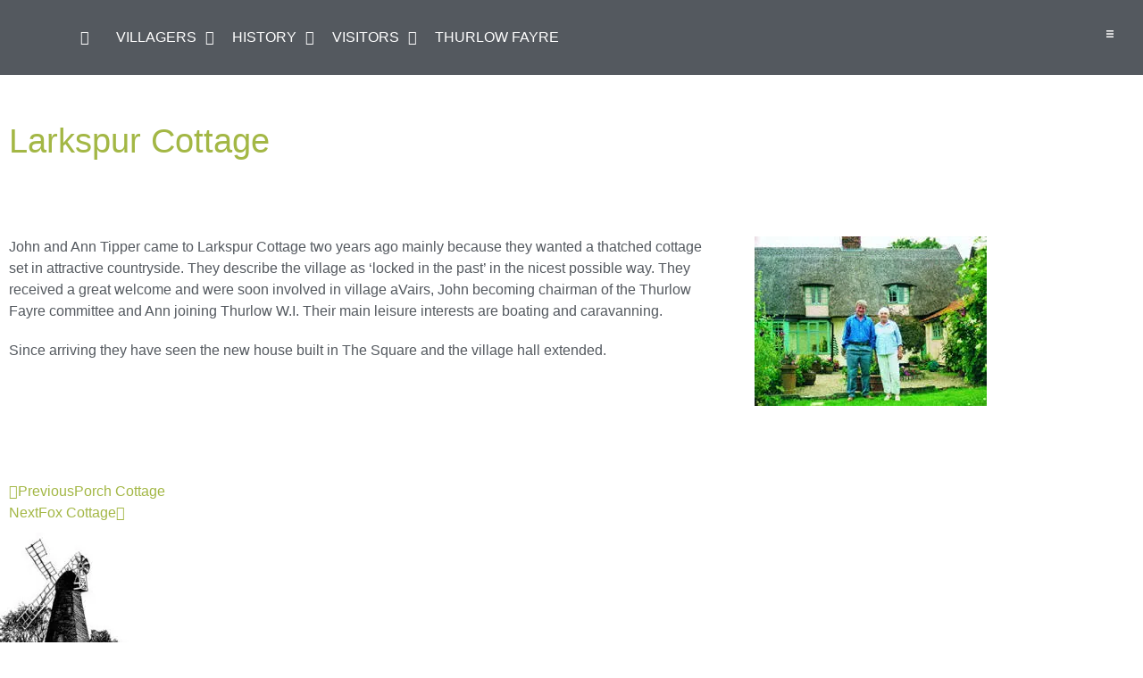

--- FILE ---
content_type: text/html; charset=UTF-8
request_url: https://www.thethurlows.org.uk/village-interviews/larkspur-cottage/
body_size: 18728
content:
<!doctype html>
<html lang="en-GB">
<head>
	<meta charset="UTF-8">
	<meta name="viewport" content="width=device-width, initial-scale=1">
	<link rel="profile" href="https://gmpg.org/xfn/11">
	<title>Larkspur Cottage &#8211; The Thurlows</title>
<meta name='robots' content='max-image-preview:large' />
	<style>img:is([sizes="auto" i], [sizes^="auto," i]) { contain-intrinsic-size: 3000px 1500px }</style>
	<link rel='dns-prefetch' href='//littlethurlowparishcouncil.gov.uk' />
<link rel="alternate" type="application/rss+xml" title="The Thurlows &raquo; Feed" href="https://littlethurlowparishcouncil.gov.uk/feed/" />
<link rel="alternate" type="application/rss+xml" title="The Thurlows &raquo; Comments Feed" href="https://littlethurlowparishcouncil.gov.uk/comments/feed/" />
<script>
window._wpemojiSettings = {"baseUrl":"https:\/\/s.w.org\/images\/core\/emoji\/16.0.1\/72x72\/","ext":".png","svgUrl":"https:\/\/s.w.org\/images\/core\/emoji\/16.0.1\/svg\/","svgExt":".svg","source":{"concatemoji":"https:\/\/littlethurlowparishcouncil.gov.uk\/wp-includes\/js\/wp-emoji-release.min.js?ver=6.8.3"}};
/*! This file is auto-generated */
!function(s,n){var o,i,e;function c(e){try{var t={supportTests:e,timestamp:(new Date).valueOf()};sessionStorage.setItem(o,JSON.stringify(t))}catch(e){}}function p(e,t,n){e.clearRect(0,0,e.canvas.width,e.canvas.height),e.fillText(t,0,0);var t=new Uint32Array(e.getImageData(0,0,e.canvas.width,e.canvas.height).data),a=(e.clearRect(0,0,e.canvas.width,e.canvas.height),e.fillText(n,0,0),new Uint32Array(e.getImageData(0,0,e.canvas.width,e.canvas.height).data));return t.every(function(e,t){return e===a[t]})}function u(e,t){e.clearRect(0,0,e.canvas.width,e.canvas.height),e.fillText(t,0,0);for(var n=e.getImageData(16,16,1,1),a=0;a<n.data.length;a++)if(0!==n.data[a])return!1;return!0}function f(e,t,n,a){switch(t){case"flag":return n(e,"\ud83c\udff3\ufe0f\u200d\u26a7\ufe0f","\ud83c\udff3\ufe0f\u200b\u26a7\ufe0f")?!1:!n(e,"\ud83c\udde8\ud83c\uddf6","\ud83c\udde8\u200b\ud83c\uddf6")&&!n(e,"\ud83c\udff4\udb40\udc67\udb40\udc62\udb40\udc65\udb40\udc6e\udb40\udc67\udb40\udc7f","\ud83c\udff4\u200b\udb40\udc67\u200b\udb40\udc62\u200b\udb40\udc65\u200b\udb40\udc6e\u200b\udb40\udc67\u200b\udb40\udc7f");case"emoji":return!a(e,"\ud83e\udedf")}return!1}function g(e,t,n,a){var r="undefined"!=typeof WorkerGlobalScope&&self instanceof WorkerGlobalScope?new OffscreenCanvas(300,150):s.createElement("canvas"),o=r.getContext("2d",{willReadFrequently:!0}),i=(o.textBaseline="top",o.font="600 32px Arial",{});return e.forEach(function(e){i[e]=t(o,e,n,a)}),i}function t(e){var t=s.createElement("script");t.src=e,t.defer=!0,s.head.appendChild(t)}"undefined"!=typeof Promise&&(o="wpEmojiSettingsSupports",i=["flag","emoji"],n.supports={everything:!0,everythingExceptFlag:!0},e=new Promise(function(e){s.addEventListener("DOMContentLoaded",e,{once:!0})}),new Promise(function(t){var n=function(){try{var e=JSON.parse(sessionStorage.getItem(o));if("object"==typeof e&&"number"==typeof e.timestamp&&(new Date).valueOf()<e.timestamp+604800&&"object"==typeof e.supportTests)return e.supportTests}catch(e){}return null}();if(!n){if("undefined"!=typeof Worker&&"undefined"!=typeof OffscreenCanvas&&"undefined"!=typeof URL&&URL.createObjectURL&&"undefined"!=typeof Blob)try{var e="postMessage("+g.toString()+"("+[JSON.stringify(i),f.toString(),p.toString(),u.toString()].join(",")+"));",a=new Blob([e],{type:"text/javascript"}),r=new Worker(URL.createObjectURL(a),{name:"wpTestEmojiSupports"});return void(r.onmessage=function(e){c(n=e.data),r.terminate(),t(n)})}catch(e){}c(n=g(i,f,p,u))}t(n)}).then(function(e){for(var t in e)n.supports[t]=e[t],n.supports.everything=n.supports.everything&&n.supports[t],"flag"!==t&&(n.supports.everythingExceptFlag=n.supports.everythingExceptFlag&&n.supports[t]);n.supports.everythingExceptFlag=n.supports.everythingExceptFlag&&!n.supports.flag,n.DOMReady=!1,n.readyCallback=function(){n.DOMReady=!0}}).then(function(){return e}).then(function(){var e;n.supports.everything||(n.readyCallback(),(e=n.source||{}).concatemoji?t(e.concatemoji):e.wpemoji&&e.twemoji&&(t(e.twemoji),t(e.wpemoji)))}))}((window,document),window._wpemojiSettings);
</script>
<link rel='stylesheet' id='mec-select2-style-css' href='https://littlethurlowparishcouncil.gov.uk/wp-content/plugins/modern-events-calendar-lite/assets/packages/select2/select2.min.css?ver=7.27.0' media='all' />
<link rel='stylesheet' id='mec-font-icons-css' href='https://littlethurlowparishcouncil.gov.uk/wp-content/plugins/modern-events-calendar-lite/assets/css/iconfonts.css?ver=7.27.0' media='all' />
<link rel='stylesheet' id='mec-frontend-style-css' href='https://littlethurlowparishcouncil.gov.uk/wp-content/plugins/modern-events-calendar-lite/assets/css/frontend.min.css?ver=7.27.0' media='all' />
<link rel='stylesheet' id='mec-tooltip-style-css' href='https://littlethurlowparishcouncil.gov.uk/wp-content/plugins/modern-events-calendar-lite/assets/packages/tooltip/tooltip.css?ver=7.27.0' media='all' />
<link rel='stylesheet' id='mec-tooltip-shadow-style-css' href='https://littlethurlowparishcouncil.gov.uk/wp-content/plugins/modern-events-calendar-lite/assets/packages/tooltip/tooltipster-sideTip-shadow.min.css?ver=7.27.0' media='all' />
<link rel='stylesheet' id='featherlight-css' href='https://littlethurlowparishcouncil.gov.uk/wp-content/plugins/modern-events-calendar-lite/assets/packages/featherlight/featherlight.css?ver=7.27.0' media='all' />
<link rel='stylesheet' id='mec-lity-style-css' href='https://littlethurlowparishcouncil.gov.uk/wp-content/plugins/modern-events-calendar-lite/assets/packages/lity/lity.min.css?ver=7.27.0' media='all' />
<link rel='stylesheet' id='mec-general-calendar-style-css' href='https://littlethurlowparishcouncil.gov.uk/wp-content/plugins/modern-events-calendar-lite/assets/css/mec-general-calendar.css?ver=7.27.0' media='all' />
<link rel='stylesheet' id='hello-elementor-theme-style-css' href='https://littlethurlowparishcouncil.gov.uk/wp-content/themes/hello-elementor/assets/css/theme.css?ver=3.4.4' media='all' />
<link rel='stylesheet' id='jet-menu-hello-css' href='https://littlethurlowparishcouncil.gov.uk/wp-content/plugins/jet-menu/integration/themes/hello-elementor/assets/css/style.css?ver=2.4.5' media='all' />
<style id='wp-emoji-styles-inline-css'>

	img.wp-smiley, img.emoji {
		display: inline !important;
		border: none !important;
		box-shadow: none !important;
		height: 1em !important;
		width: 1em !important;
		margin: 0 0.07em !important;
		vertical-align: -0.1em !important;
		background: none !important;
		padding: 0 !important;
	}
</style>
<link rel='stylesheet' id='wp-block-library-css' href='https://littlethurlowparishcouncil.gov.uk/wp-includes/css/dist/block-library/style.min.css?ver=6.8.3' media='all' />
<link rel='stylesheet' id='jet-engine-frontend-css' href='https://littlethurlowparishcouncil.gov.uk/wp-content/plugins/jet-engine/assets/css/frontend.css?ver=3.7.10' media='all' />
<style id='global-styles-inline-css'>
:root{--wp--preset--aspect-ratio--square: 1;--wp--preset--aspect-ratio--4-3: 4/3;--wp--preset--aspect-ratio--3-4: 3/4;--wp--preset--aspect-ratio--3-2: 3/2;--wp--preset--aspect-ratio--2-3: 2/3;--wp--preset--aspect-ratio--16-9: 16/9;--wp--preset--aspect-ratio--9-16: 9/16;--wp--preset--color--black: #000000;--wp--preset--color--cyan-bluish-gray: #abb8c3;--wp--preset--color--white: #ffffff;--wp--preset--color--pale-pink: #f78da7;--wp--preset--color--vivid-red: #cf2e2e;--wp--preset--color--luminous-vivid-orange: #ff6900;--wp--preset--color--luminous-vivid-amber: #fcb900;--wp--preset--color--light-green-cyan: #7bdcb5;--wp--preset--color--vivid-green-cyan: #00d084;--wp--preset--color--pale-cyan-blue: #8ed1fc;--wp--preset--color--vivid-cyan-blue: #0693e3;--wp--preset--color--vivid-purple: #9b51e0;--wp--preset--gradient--vivid-cyan-blue-to-vivid-purple: linear-gradient(135deg,rgba(6,147,227,1) 0%,rgb(155,81,224) 100%);--wp--preset--gradient--light-green-cyan-to-vivid-green-cyan: linear-gradient(135deg,rgb(122,220,180) 0%,rgb(0,208,130) 100%);--wp--preset--gradient--luminous-vivid-amber-to-luminous-vivid-orange: linear-gradient(135deg,rgba(252,185,0,1) 0%,rgba(255,105,0,1) 100%);--wp--preset--gradient--luminous-vivid-orange-to-vivid-red: linear-gradient(135deg,rgba(255,105,0,1) 0%,rgb(207,46,46) 100%);--wp--preset--gradient--very-light-gray-to-cyan-bluish-gray: linear-gradient(135deg,rgb(238,238,238) 0%,rgb(169,184,195) 100%);--wp--preset--gradient--cool-to-warm-spectrum: linear-gradient(135deg,rgb(74,234,220) 0%,rgb(151,120,209) 20%,rgb(207,42,186) 40%,rgb(238,44,130) 60%,rgb(251,105,98) 80%,rgb(254,248,76) 100%);--wp--preset--gradient--blush-light-purple: linear-gradient(135deg,rgb(255,206,236) 0%,rgb(152,150,240) 100%);--wp--preset--gradient--blush-bordeaux: linear-gradient(135deg,rgb(254,205,165) 0%,rgb(254,45,45) 50%,rgb(107,0,62) 100%);--wp--preset--gradient--luminous-dusk: linear-gradient(135deg,rgb(255,203,112) 0%,rgb(199,81,192) 50%,rgb(65,88,208) 100%);--wp--preset--gradient--pale-ocean: linear-gradient(135deg,rgb(255,245,203) 0%,rgb(182,227,212) 50%,rgb(51,167,181) 100%);--wp--preset--gradient--electric-grass: linear-gradient(135deg,rgb(202,248,128) 0%,rgb(113,206,126) 100%);--wp--preset--gradient--midnight: linear-gradient(135deg,rgb(2,3,129) 0%,rgb(40,116,252) 100%);--wp--preset--font-size--small: 13px;--wp--preset--font-size--medium: 20px;--wp--preset--font-size--large: 36px;--wp--preset--font-size--x-large: 42px;--wp--preset--spacing--20: 0.44rem;--wp--preset--spacing--30: 0.67rem;--wp--preset--spacing--40: 1rem;--wp--preset--spacing--50: 1.5rem;--wp--preset--spacing--60: 2.25rem;--wp--preset--spacing--70: 3.38rem;--wp--preset--spacing--80: 5.06rem;--wp--preset--shadow--natural: 6px 6px 9px rgba(0, 0, 0, 0.2);--wp--preset--shadow--deep: 12px 12px 50px rgba(0, 0, 0, 0.4);--wp--preset--shadow--sharp: 6px 6px 0px rgba(0, 0, 0, 0.2);--wp--preset--shadow--outlined: 6px 6px 0px -3px rgba(255, 255, 255, 1), 6px 6px rgba(0, 0, 0, 1);--wp--preset--shadow--crisp: 6px 6px 0px rgba(0, 0, 0, 1);}:root { --wp--style--global--content-size: 800px;--wp--style--global--wide-size: 1200px; }:where(body) { margin: 0; }.wp-site-blocks > .alignleft { float: left; margin-right: 2em; }.wp-site-blocks > .alignright { float: right; margin-left: 2em; }.wp-site-blocks > .aligncenter { justify-content: center; margin-left: auto; margin-right: auto; }:where(.wp-site-blocks) > * { margin-block-start: 24px; margin-block-end: 0; }:where(.wp-site-blocks) > :first-child { margin-block-start: 0; }:where(.wp-site-blocks) > :last-child { margin-block-end: 0; }:root { --wp--style--block-gap: 24px; }:root :where(.is-layout-flow) > :first-child{margin-block-start: 0;}:root :where(.is-layout-flow) > :last-child{margin-block-end: 0;}:root :where(.is-layout-flow) > *{margin-block-start: 24px;margin-block-end: 0;}:root :where(.is-layout-constrained) > :first-child{margin-block-start: 0;}:root :where(.is-layout-constrained) > :last-child{margin-block-end: 0;}:root :where(.is-layout-constrained) > *{margin-block-start: 24px;margin-block-end: 0;}:root :where(.is-layout-flex){gap: 24px;}:root :where(.is-layout-grid){gap: 24px;}.is-layout-flow > .alignleft{float: left;margin-inline-start: 0;margin-inline-end: 2em;}.is-layout-flow > .alignright{float: right;margin-inline-start: 2em;margin-inline-end: 0;}.is-layout-flow > .aligncenter{margin-left: auto !important;margin-right: auto !important;}.is-layout-constrained > .alignleft{float: left;margin-inline-start: 0;margin-inline-end: 2em;}.is-layout-constrained > .alignright{float: right;margin-inline-start: 2em;margin-inline-end: 0;}.is-layout-constrained > .aligncenter{margin-left: auto !important;margin-right: auto !important;}.is-layout-constrained > :where(:not(.alignleft):not(.alignright):not(.alignfull)){max-width: var(--wp--style--global--content-size);margin-left: auto !important;margin-right: auto !important;}.is-layout-constrained > .alignwide{max-width: var(--wp--style--global--wide-size);}body .is-layout-flex{display: flex;}.is-layout-flex{flex-wrap: wrap;align-items: center;}.is-layout-flex > :is(*, div){margin: 0;}body .is-layout-grid{display: grid;}.is-layout-grid > :is(*, div){margin: 0;}body{padding-top: 0px;padding-right: 0px;padding-bottom: 0px;padding-left: 0px;}a:where(:not(.wp-element-button)){text-decoration: underline;}:root :where(.wp-element-button, .wp-block-button__link){background-color: #32373c;border-width: 0;color: #fff;font-family: inherit;font-size: inherit;line-height: inherit;padding: calc(0.667em + 2px) calc(1.333em + 2px);text-decoration: none;}.has-black-color{color: var(--wp--preset--color--black) !important;}.has-cyan-bluish-gray-color{color: var(--wp--preset--color--cyan-bluish-gray) !important;}.has-white-color{color: var(--wp--preset--color--white) !important;}.has-pale-pink-color{color: var(--wp--preset--color--pale-pink) !important;}.has-vivid-red-color{color: var(--wp--preset--color--vivid-red) !important;}.has-luminous-vivid-orange-color{color: var(--wp--preset--color--luminous-vivid-orange) !important;}.has-luminous-vivid-amber-color{color: var(--wp--preset--color--luminous-vivid-amber) !important;}.has-light-green-cyan-color{color: var(--wp--preset--color--light-green-cyan) !important;}.has-vivid-green-cyan-color{color: var(--wp--preset--color--vivid-green-cyan) !important;}.has-pale-cyan-blue-color{color: var(--wp--preset--color--pale-cyan-blue) !important;}.has-vivid-cyan-blue-color{color: var(--wp--preset--color--vivid-cyan-blue) !important;}.has-vivid-purple-color{color: var(--wp--preset--color--vivid-purple) !important;}.has-black-background-color{background-color: var(--wp--preset--color--black) !important;}.has-cyan-bluish-gray-background-color{background-color: var(--wp--preset--color--cyan-bluish-gray) !important;}.has-white-background-color{background-color: var(--wp--preset--color--white) !important;}.has-pale-pink-background-color{background-color: var(--wp--preset--color--pale-pink) !important;}.has-vivid-red-background-color{background-color: var(--wp--preset--color--vivid-red) !important;}.has-luminous-vivid-orange-background-color{background-color: var(--wp--preset--color--luminous-vivid-orange) !important;}.has-luminous-vivid-amber-background-color{background-color: var(--wp--preset--color--luminous-vivid-amber) !important;}.has-light-green-cyan-background-color{background-color: var(--wp--preset--color--light-green-cyan) !important;}.has-vivid-green-cyan-background-color{background-color: var(--wp--preset--color--vivid-green-cyan) !important;}.has-pale-cyan-blue-background-color{background-color: var(--wp--preset--color--pale-cyan-blue) !important;}.has-vivid-cyan-blue-background-color{background-color: var(--wp--preset--color--vivid-cyan-blue) !important;}.has-vivid-purple-background-color{background-color: var(--wp--preset--color--vivid-purple) !important;}.has-black-border-color{border-color: var(--wp--preset--color--black) !important;}.has-cyan-bluish-gray-border-color{border-color: var(--wp--preset--color--cyan-bluish-gray) !important;}.has-white-border-color{border-color: var(--wp--preset--color--white) !important;}.has-pale-pink-border-color{border-color: var(--wp--preset--color--pale-pink) !important;}.has-vivid-red-border-color{border-color: var(--wp--preset--color--vivid-red) !important;}.has-luminous-vivid-orange-border-color{border-color: var(--wp--preset--color--luminous-vivid-orange) !important;}.has-luminous-vivid-amber-border-color{border-color: var(--wp--preset--color--luminous-vivid-amber) !important;}.has-light-green-cyan-border-color{border-color: var(--wp--preset--color--light-green-cyan) !important;}.has-vivid-green-cyan-border-color{border-color: var(--wp--preset--color--vivid-green-cyan) !important;}.has-pale-cyan-blue-border-color{border-color: var(--wp--preset--color--pale-cyan-blue) !important;}.has-vivid-cyan-blue-border-color{border-color: var(--wp--preset--color--vivid-cyan-blue) !important;}.has-vivid-purple-border-color{border-color: var(--wp--preset--color--vivid-purple) !important;}.has-vivid-cyan-blue-to-vivid-purple-gradient-background{background: var(--wp--preset--gradient--vivid-cyan-blue-to-vivid-purple) !important;}.has-light-green-cyan-to-vivid-green-cyan-gradient-background{background: var(--wp--preset--gradient--light-green-cyan-to-vivid-green-cyan) !important;}.has-luminous-vivid-amber-to-luminous-vivid-orange-gradient-background{background: var(--wp--preset--gradient--luminous-vivid-amber-to-luminous-vivid-orange) !important;}.has-luminous-vivid-orange-to-vivid-red-gradient-background{background: var(--wp--preset--gradient--luminous-vivid-orange-to-vivid-red) !important;}.has-very-light-gray-to-cyan-bluish-gray-gradient-background{background: var(--wp--preset--gradient--very-light-gray-to-cyan-bluish-gray) !important;}.has-cool-to-warm-spectrum-gradient-background{background: var(--wp--preset--gradient--cool-to-warm-spectrum) !important;}.has-blush-light-purple-gradient-background{background: var(--wp--preset--gradient--blush-light-purple) !important;}.has-blush-bordeaux-gradient-background{background: var(--wp--preset--gradient--blush-bordeaux) !important;}.has-luminous-dusk-gradient-background{background: var(--wp--preset--gradient--luminous-dusk) !important;}.has-pale-ocean-gradient-background{background: var(--wp--preset--gradient--pale-ocean) !important;}.has-electric-grass-gradient-background{background: var(--wp--preset--gradient--electric-grass) !important;}.has-midnight-gradient-background{background: var(--wp--preset--gradient--midnight) !important;}.has-small-font-size{font-size: var(--wp--preset--font-size--small) !important;}.has-medium-font-size{font-size: var(--wp--preset--font-size--medium) !important;}.has-large-font-size{font-size: var(--wp--preset--font-size--large) !important;}.has-x-large-font-size{font-size: var(--wp--preset--font-size--x-large) !important;}
:root :where(.wp-block-pullquote){font-size: 1.5em;line-height: 1.6;}
</style>
<link rel='stylesheet' id='hello-elementor-css' href='https://littlethurlowparishcouncil.gov.uk/wp-content/themes/hello-elementor/assets/css/reset.css?ver=3.4.4' media='all' />
<link rel='stylesheet' id='hello-elementor-header-footer-css' href='https://littlethurlowparishcouncil.gov.uk/wp-content/themes/hello-elementor/assets/css/header-footer.css?ver=3.4.4' media='all' />
<link rel='stylesheet' id='font-awesome-all-css' href='https://littlethurlowparishcouncil.gov.uk/wp-content/plugins/jet-menu/assets/public/lib/font-awesome/css/all.min.css?ver=5.12.0' media='all' />
<link rel='stylesheet' id='font-awesome-v4-shims-css' href='https://littlethurlowparishcouncil.gov.uk/wp-content/plugins/jet-menu/assets/public/lib/font-awesome/css/v4-shims.min.css?ver=5.12.0' media='all' />
<link rel='stylesheet' id='jet-menu-public-styles-css' href='https://littlethurlowparishcouncil.gov.uk/wp-content/plugins/jet-menu/assets/public/css/public.css?ver=2.4.5' media='all' />
<link rel='stylesheet' id='e-sticky-css' href='https://littlethurlowparishcouncil.gov.uk/wp-content/plugins/elementor-pro/assets/css/modules/sticky.min.css?ver=3.32.3' media='all' />
<link rel='stylesheet' id='elementor-frontend-css' href='https://littlethurlowparishcouncil.gov.uk/wp-content/plugins/elementor/assets/css/frontend.min.css?ver=3.34.1' media='all' />
<link rel='stylesheet' id='widget-image-css' href='https://littlethurlowparishcouncil.gov.uk/wp-content/plugins/elementor/assets/css/widget-image.min.css?ver=3.34.1' media='all' />
<link rel='stylesheet' id='widget-heading-css' href='https://littlethurlowparishcouncil.gov.uk/wp-content/plugins/elementor/assets/css/widget-heading.min.css?ver=3.34.1' media='all' />
<link rel='stylesheet' id='widget-nav-menu-css' href='https://littlethurlowparishcouncil.gov.uk/wp-content/plugins/elementor-pro/assets/css/widget-nav-menu.min.css?ver=3.32.3' media='all' />
<link rel='stylesheet' id='widget-post-navigation-css' href='https://littlethurlowparishcouncil.gov.uk/wp-content/plugins/elementor-pro/assets/css/widget-post-navigation.min.css?ver=3.32.3' media='all' />
<link rel='stylesheet' id='elementor-icons-css' href='https://littlethurlowparishcouncil.gov.uk/wp-content/plugins/elementor/assets/lib/eicons/css/elementor-icons.min.css?ver=5.45.0' media='all' />
<link rel='stylesheet' id='elementor-post-12-css' href='https://littlethurlowparishcouncil.gov.uk/wp-content/uploads/elementor/css/post-12.css?ver=1767838252' media='all' />
<link rel='stylesheet' id='elementor-post-2137-css' href='https://littlethurlowparishcouncil.gov.uk/wp-content/uploads/elementor/css/post-2137.css?ver=1767838258' media='all' />
<link rel='stylesheet' id='elementor-post-188-css' href='https://littlethurlowparishcouncil.gov.uk/wp-content/uploads/elementor/css/post-188.css?ver=1767838253' media='all' />
<link rel='stylesheet' id='elementor-post-3749-css' href='https://littlethurlowparishcouncil.gov.uk/wp-content/uploads/elementor/css/post-3749.css?ver=1767838298' media='all' />
<link rel='stylesheet' id='elementor-gf-local-roboto-css' href='https://littlethurlowparishcouncil.gov.uk/wp-content/uploads/elementor/google-fonts/css/roboto.css?ver=1758020827' media='all' />
<link rel='stylesheet' id='elementor-gf-local-robotoslab-css' href='https://littlethurlowparishcouncil.gov.uk/wp-content/uploads/elementor/google-fonts/css/robotoslab.css?ver=1758020830' media='all' />
<link rel='stylesheet' id='elementor-icons-shared-0-css' href='https://littlethurlowparishcouncil.gov.uk/wp-content/plugins/elementor/assets/lib/font-awesome/css/fontawesome.min.css?ver=5.15.3' media='all' />
<link rel='stylesheet' id='elementor-icons-fa-solid-css' href='https://littlethurlowparishcouncil.gov.uk/wp-content/plugins/elementor/assets/lib/font-awesome/css/solid.min.css?ver=5.15.3' media='all' />
<script src="https://littlethurlowparishcouncil.gov.uk/wp-includes/js/jquery/jquery.min.js?ver=3.7.1" id="jquery-core-js"></script>
<script src="https://littlethurlowparishcouncil.gov.uk/wp-includes/js/jquery/jquery-migrate.min.js?ver=3.4.1" id="jquery-migrate-js"></script>
<link rel="https://api.w.org/" href="https://littlethurlowparishcouncil.gov.uk/wp-json/" /><link rel="alternate" title="JSON" type="application/json" href="https://littlethurlowparishcouncil.gov.uk/wp-json/wp/v2/village-interviews/1772" /><link rel="EditURI" type="application/rsd+xml" title="RSD" href="https://littlethurlowparishcouncil.gov.uk/xmlrpc.php?rsd" />
<meta name="generator" content="WordPress 6.8.3" />
<link rel="canonical" href="https://littlethurlowparishcouncil.gov.uk/village-interviews/larkspur-cottage/" />
<link rel='shortlink' href='https://littlethurlowparishcouncil.gov.uk/?p=1772' />
<link rel="alternate" title="oEmbed (JSON)" type="application/json+oembed" href="https://littlethurlowparishcouncil.gov.uk/wp-json/oembed/1.0/embed?url=https%3A%2F%2Flittlethurlowparishcouncil.gov.uk%2Fvillage-interviews%2Flarkspur-cottage%2F" />
<link rel="alternate" title="oEmbed (XML)" type="text/xml+oembed" href="https://littlethurlowparishcouncil.gov.uk/wp-json/oembed/1.0/embed?url=https%3A%2F%2Flittlethurlowparishcouncil.gov.uk%2Fvillage-interviews%2Flarkspur-cottage%2F&#038;format=xml" />
<meta name="generator" content="Elementor 3.34.1; features: additional_custom_breakpoints; settings: css_print_method-external, google_font-enabled, font_display-auto">
			<style>
				.e-con.e-parent:nth-of-type(n+4):not(.e-lazyloaded):not(.e-no-lazyload),
				.e-con.e-parent:nth-of-type(n+4):not(.e-lazyloaded):not(.e-no-lazyload) * {
					background-image: none !important;
				}
				@media screen and (max-height: 1024px) {
					.e-con.e-parent:nth-of-type(n+3):not(.e-lazyloaded):not(.e-no-lazyload),
					.e-con.e-parent:nth-of-type(n+3):not(.e-lazyloaded):not(.e-no-lazyload) * {
						background-image: none !important;
					}
				}
				@media screen and (max-height: 640px) {
					.e-con.e-parent:nth-of-type(n+2):not(.e-lazyloaded):not(.e-no-lazyload),
					.e-con.e-parent:nth-of-type(n+2):not(.e-lazyloaded):not(.e-no-lazyload) * {
						background-image: none !important;
					}
				}
			</style>
			<link rel="icon" href="https://littlethurlowparishcouncil.gov.uk/wp-content/uploads/2020/05/Screenshot-2020-10-27-at-10.35.53-150x150.png" sizes="32x32" />
<link rel="icon" href="https://littlethurlowparishcouncil.gov.uk/wp-content/uploads/2020/05/Screenshot-2020-10-27-at-10.35.53-300x300.png" sizes="192x192" />
<link rel="apple-touch-icon" href="https://littlethurlowparishcouncil.gov.uk/wp-content/uploads/2020/05/Screenshot-2020-10-27-at-10.35.53-300x300.png" />
<meta name="msapplication-TileImage" content="https://littlethurlowparishcouncil.gov.uk/wp-content/uploads/2020/05/Screenshot-2020-10-27-at-10.35.53-300x300.png" />
<style>:root,::before,::after{--mec-color-skin: #a3b745;--mec-color-skin-rgba-1: rgba(163,183,69,.25);--mec-color-skin-rgba-2: rgba(163,183,69,.5);--mec-color-skin-rgba-3: rgba(163,183,69,.75);--mec-color-skin-rgba-4: rgba(163,183,69,.11);--mec-primary-border-radius: ;--mec-secondary-border-radius: ;--mec-container-normal-width: 1196px;--mec-container-large-width: 1690px;--mec-fes-main-color: #40d9f1;--mec-fes-main-color-rgba-1: rgba(64, 217, 241, 0.12);--mec-fes-main-color-rgba-2: rgba(64, 217, 241, 0.23);--mec-fes-main-color-rgba-3: rgba(64, 217, 241, 0.03);--mec-fes-main-color-rgba-4: rgba(64, 217, 241, 0.3);--mec-fes-main-color-rgba-5: rgb(64 217 241 / 7%);--mec-fes-main-color-rgba-6: rgba(64, 217, 241, 0.2);</style></head>
<body class="wp-singular village-interviews-template-default single single-village-interviews postid-1772 single-format-standard wp-embed-responsive wp-theme-hello-elementor mec-theme-hello-elementor hello-elementor-default jet-desktop-menu-active elementor-default elementor-kit-12 elementor-page-3749">


<a class="skip-link screen-reader-text" href="#content">Skip to content</a>

		<header data-elementor-type="header" data-elementor-id="2137" class="elementor elementor-2137 elementor-location-header" data-elementor-post-type="elementor_library">
			<header class="elementor-element elementor-element-a24ff24 e-flex e-con-boxed e-con e-parent" data-id="a24ff24" data-element_type="container" data-settings="{&quot;background_background&quot;:&quot;classic&quot;,&quot;sticky&quot;:&quot;top&quot;,&quot;animation&quot;:&quot;none&quot;,&quot;sticky_on&quot;:[&quot;desktop&quot;,&quot;tablet&quot;,&quot;mobile&quot;],&quot;sticky_offset&quot;:0,&quot;sticky_effects_offset&quot;:0,&quot;sticky_anchor_link_offset&quot;:0}">
					<div class="e-con-inner">
		<div class="elementor-element elementor-element-46970a7 elementor-hidden-phone e-con-full e-flex e-con e-child" data-id="46970a7" data-element_type="container" data-settings="{&quot;background_background&quot;:&quot;classic&quot;}">
				<div class="elementor-element elementor-element-ec99450 elementor-widget elementor-widget-jet-mega-menu" data-id="ec99450" data-element_type="widget" data-widget_type="jet-mega-menu.default">
				<div class="elementor-widget-container">
					<div class="menu-basic-container"><div class="jet-menu-container"><div class="jet-menu-inner"><ul class="jet-menu jet-menu--animation-type-fade"><li id="jet-menu-item-1507" class="jet-menu-item jet-menu-item-type-post_type jet-menu-item-object-page jet-menu-item-home jet-no-roll-up jet-simple-menu-item jet-regular-item jet-menu-item-1507"><a href="https://littlethurlowparishcouncil.gov.uk/" class="top-level-link label-hidden"><div class="jet-menu-item-wrapper"><i class='jet-menu-icon fa fa-home'></i><div class="jet-menu-title"></div></div></a></li>
<li id="jet-menu-item-1508" class="jet-menu-item jet-menu-item-type-custom jet-menu-item-object-custom jet-menu-item-has-children jet-no-roll-up jet-simple-menu-item jet-regular-item jet-menu-item-1508"><a href="#" class="top-level-link"><div class="jet-menu-item-wrapper"><div class="jet-menu-title">Villagers</div><i class="jet-dropdown-arrow fa fa-angle-down"></i></div></a>
<ul  class="jet-sub-menu">
	<li id="jet-menu-item-1509" class="jet-menu-item jet-menu-item-type-post_type jet-menu-item-object-page jet-no-roll-up jet-simple-menu-item jet-regular-item jet-menu-item-1509 jet-sub-menu-item"><a href="https://littlethurlowparishcouncil.gov.uk/villagers/local-information/" class="sub-level-link"><div class="jet-menu-item-wrapper"><i class='jet-menu-icon fa fa-info-circle'></i><div class="jet-menu-title">local Information</div></div></a></li>
	<li id="jet-menu-item-1510" class="jet-menu-item jet-menu-item-type-post_type jet-menu-item-object-page jet-no-roll-up jet-simple-menu-item jet-regular-item jet-menu-item-1510 jet-sub-menu-item"><a href="https://littlethurlowparishcouncil.gov.uk/villagers/village-hall/" class="sub-level-link"><div class="jet-menu-item-wrapper"><i class='jet-menu-icon fa fa-archway'></i><div class="jet-menu-title">Village Hall</div></div></a></li>
	<li id="jet-menu-item-1511" class="jet-menu-item jet-menu-item-type-post_type jet-menu-item-object-page jet-no-roll-up jet-simple-menu-item jet-regular-item jet-menu-item-1511 jet-sub-menu-item"><a href="https://littlethurlowparishcouncil.gov.uk/villagers/village-link/" class="sub-level-link"><div class="jet-menu-item-wrapper"><i class='jet-menu-icon fa fa-book-reader'></i><div class="jet-menu-title">Village Link</div></div></a></li>
	<li id="jet-menu-item-1512" class="jet-menu-item jet-menu-item-type-post_type jet-menu-item-object-page jet-no-roll-up jet-simple-menu-item jet-regular-item jet-menu-item-1512 jet-sub-menu-item"><a href="https://littlethurlowparishcouncil.gov.uk/villagers/village-events/" class="sub-level-link"><div class="jet-menu-item-wrapper"><i class='jet-menu-icon fa fa-calendar-check'></i><div class="jet-menu-title">Village Events</div></div></a></li>
	<li id="jet-menu-item-3436" class="jet-menu-item jet-menu-item-type-post_type jet-menu-item-object-page jet-no-roll-up jet-simple-menu-item jet-regular-item jet-menu-item-3436 jet-sub-menu-item"><a href="https://littlethurlowparishcouncil.gov.uk/villagers/village-notices/" class="sub-level-link"><div class="jet-menu-item-wrapper"><i class='jet-menu-icon fa fa-comment'></i><div class="jet-menu-title">Village Notices</div></div></a></li>
	<li id="jet-menu-item-1513" class="jet-menu-item jet-menu-item-type-post_type jet-menu-item-object-page jet-no-roll-up jet-simple-menu-item jet-regular-item jet-menu-item-1513 jet-sub-menu-item"><a href="https://littlethurlowparishcouncil.gov.uk/villagers/parish-councils/" class="sub-level-link"><div class="jet-menu-item-wrapper"><i class='jet-menu-icon fa fa-users'></i><div class="jet-menu-title">Parish Councils</div></div></a></li>
	<li id="jet-menu-item-1515" class="jet-menu-item jet-menu-item-type-post_type jet-menu-item-object-page jet-no-roll-up jet-simple-menu-item jet-regular-item jet-menu-item-1515 jet-sub-menu-item"><a href="https://littlethurlowparishcouncil.gov.uk/villagers/school/" class="sub-level-link"><div class="jet-menu-item-wrapper"><i class='jet-menu-icon fa fa-school'></i><div class="jet-menu-title">Thurlow Church of England (VC) Primary School</div></div></a></li>
	<li id="jet-menu-item-1514" class="jet-menu-item jet-menu-item-type-post_type jet-menu-item-object-page jet-no-roll-up jet-simple-menu-item jet-regular-item jet-menu-item-1514 jet-sub-menu-item"><a href="https://littlethurlowparishcouncil.gov.uk/villagers/thurlow-sports-club/" class="sub-level-link"><div class="jet-menu-item-wrapper"><i class='jet-menu-icon fa fa-running'></i><div class="jet-menu-title">Thurlow Sports Club</div></div></a></li>
	<li id="jet-menu-item-1516" class="jet-menu-item jet-menu-item-type-post_type jet-menu-item-object-page jet-no-roll-up jet-simple-menu-item jet-regular-item jet-menu-item-1516 jet-sub-menu-item"><a href="https://littlethurlowparishcouncil.gov.uk/villagers/tennis-club/" class="sub-level-link"><div class="jet-menu-item-wrapper"><i class='jet-menu-icon fa fa-table-tennis'></i><div class="jet-menu-title">Tennis Club</div></div></a></li>
	<li id="jet-menu-item-1929" class="jet-menu-item jet-menu-item-type-post_type jet-menu-item-object-page jet-no-roll-up jet-simple-menu-item jet-regular-item jet-menu-item-1929 jet-sub-menu-item"><a href="https://littlethurlowparishcouncil.gov.uk/villagers/the-cock-inn/" class="sub-level-link"><div class="jet-menu-item-wrapper"><i class='jet-menu-icon fa fa-wine-bottle'></i><div class="jet-menu-title">The Cock Inn</div></div></a></li>
</ul>
</li>
<li id="jet-menu-item-2080" class="jet-menu-item jet-menu-item-type-custom jet-menu-item-object-custom jet-menu-item-has-children jet-no-roll-up jet-simple-menu-item jet-regular-item jet-menu-item-2080"><a href="#" class="top-level-link"><div class="jet-menu-item-wrapper"><div class="jet-menu-title">History</div><i class="jet-dropdown-arrow fa fa-angle-down"></i></div></a>
<ul  class="jet-sub-menu">
	<li id="jet-menu-item-1518" class="jet-menu-item jet-menu-item-type-post_type jet-menu-item-object-page jet-no-roll-up jet-simple-menu-item jet-regular-item jet-menu-item-1518 jet-sub-menu-item"><a href="https://littlethurlowparishcouncil.gov.uk/history/history-of-great-and-little-thurlow/" class="sub-level-link"><div class="jet-menu-item-wrapper"><i class='jet-menu-icon fa fa-book-open'></i><div class="jet-menu-title">History of Great and Little Thurlow</div></div></a></li>
	<li id="jet-menu-item-1519" class="jet-menu-item jet-menu-item-type-post_type jet-menu-item-object-page jet-no-roll-up jet-simple-menu-item jet-regular-item jet-menu-item-1519 jet-sub-menu-item"><a href="https://littlethurlowparishcouncil.gov.uk/history/little-thurlow-2000/" class="sub-level-link"><div class="jet-menu-item-wrapper"><i class='jet-menu-icon fa fa-book-open'></i><div class="jet-menu-title">Little Thurlow 2000</div></div></a></li>
	<li id="jet-menu-item-3660" class="jet-menu-item jet-menu-item-type-post_type jet-menu-item-object-page jet-no-roll-up jet-simple-menu-item jet-regular-item jet-menu-item-3660 jet-sub-menu-item"><a href="https://littlethurlowparishcouncil.gov.uk/history/the-thurlows-2010/" class="sub-level-link"><div class="jet-menu-item-wrapper"><i class='jet-menu-icon fa fa-book-open'></i><div class="jet-menu-title">The Thurlows 2010</div></div></a></li>
	<li id="jet-menu-item-1521" class="jet-menu-item jet-menu-item-type-post_type jet-menu-item-object-page jet-no-roll-up jet-simple-menu-item jet-regular-item jet-menu-item-1521 jet-sub-menu-item"><a href="https://littlethurlowparishcouncil.gov.uk/history/my-childhood-memories-of-thurlow/" class="sub-level-link"><div class="jet-menu-item-wrapper"><i class='jet-menu-icon fa fa-book-open'></i><div class="jet-menu-title">My Childhood Memories of Thurlow</div></div></a></li>
	<li id="jet-menu-item-1523" class="jet-menu-item jet-menu-item-type-post_type jet-menu-item-object-page jet-no-roll-up jet-simple-menu-item jet-regular-item jet-menu-item-1523 jet-sub-menu-item"><a href="https://littlethurlowparishcouncil.gov.uk/history/interviews-with-villagers/" class="sub-level-link"><div class="jet-menu-item-wrapper"><i class='jet-menu-icon fa fa-book-open'></i><div class="jet-menu-title">Interviews with Villagers</div></div></a></li>
	<li id="jet-menu-item-2372" class="jet-menu-item jet-menu-item-type-post_type jet-menu-item-object-page jet-no-roll-up jet-simple-menu-item jet-regular-item jet-menu-item-2372 jet-sub-menu-item"><a href="https://littlethurlowparishcouncil.gov.uk/history/history-of-little-bradley-and-the-thurlows/" class="sub-level-link"><div class="jet-menu-item-wrapper"><i class='jet-menu-icon fa fa-book-open'></i><div class="jet-menu-title">Little Bradley and the Thurlows</div></div></a></li>
</ul>
</li>
<li id="jet-menu-item-2081" class="jet-menu-item jet-menu-item-type-custom jet-menu-item-object-custom jet-menu-item-has-children jet-no-roll-up jet-simple-menu-item jet-regular-item jet-menu-item-2081"><a href="#" class="top-level-link"><div class="jet-menu-item-wrapper"><div class="jet-menu-title">Visitors</div><i class="jet-dropdown-arrow fa fa-angle-down"></i></div></a>
<ul  class="jet-sub-menu">
	<li id="jet-menu-item-1526" class="jet-menu-item jet-menu-item-type-post_type jet-menu-item-object-page jet-no-roll-up jet-simple-menu-item jet-regular-item jet-menu-item-1526 jet-sub-menu-item"><a href="https://littlethurlowparishcouncil.gov.uk/visitors/churches/" class="sub-level-link"><div class="jet-menu-item-wrapper"><i class='jet-menu-icon fa fa-church'></i><div class="jet-menu-title">Churches</div></div></a></li>
	<li id="jet-menu-item-1527" class="jet-menu-item jet-menu-item-type-post_type jet-menu-item-object-page jet-no-roll-up jet-simple-menu-item jet-regular-item jet-menu-item-1527 jet-sub-menu-item"><a href="https://littlethurlowparishcouncil.gov.uk/visitors/walks/" class="sub-level-link"><div class="jet-menu-item-wrapper"><i class='jet-menu-icon fa fa-walking'></i><div class="jet-menu-title">Walks</div></div></a></li>
	<li id="jet-menu-item-1528" class="jet-menu-item jet-menu-item-type-post_type jet-menu-item-object-page jet-no-roll-up jet-simple-menu-item jet-regular-item jet-menu-item-1528 jet-sub-menu-item"><a href="https://littlethurlowparishcouncil.gov.uk/visitors/natures-notes/" class="sub-level-link"><div class="jet-menu-item-wrapper"><i class='jet-menu-icon fa fa-sticky-note'></i><div class="jet-menu-title">Nature Notes</div></div></a></li>
</ul>
</li>
<li id="jet-menu-item-2726" class="jet-menu-item jet-menu-item-type-custom jet-menu-item-object-custom jet-no-roll-up jet-simple-menu-item jet-regular-item jet-menu-item-2726"><a href="https://www.thurlowfayre.org/" class="top-level-link"><div class="jet-menu-item-wrapper"><div class="jet-menu-title">Thurlow Fayre</div></div></a></li>
</ul></div></div></div>				</div>
				</div>
				</div>
		<div class="elementor-element elementor-element-788fba2 e-con-full e-flex e-con e-child" data-id="788fba2" data-element_type="container">
				<div class="elementor-element elementor-element-f6e1300 elementor-absolute elementor-widget elementor-widget-jet-mega-menu" data-id="f6e1300" data-element_type="widget" data-settings="{&quot;_position&quot;:&quot;absolute&quot;}" data-widget_type="jet-mega-menu.default">
				<div class="elementor-widget-container">
					<div  id="jet-mobile-menu-69614d209620c" class="jet-mobile-menu jet-mobile-menu--location-wp-nav" data-menu-id="70" data-menu-options="{&quot;menuUniqId&quot;:&quot;69614d209620c&quot;,&quot;menuId&quot;:&quot;70&quot;,&quot;mobileMenuId&quot;:false,&quot;location&quot;:&quot;wp-nav&quot;,&quot;menuLocation&quot;:false,&quot;menuLayout&quot;:&quot;slide-out&quot;,&quot;togglePosition&quot;:&quot;fixed-right&quot;,&quot;menuPosition&quot;:&quot;right&quot;,&quot;headerTemplate&quot;:&quot;&quot;,&quot;beforeTemplate&quot;:&quot;&quot;,&quot;afterTemplate&quot;:&quot;&quot;,&quot;useBreadcrumb&quot;:true,&quot;breadcrumbPath&quot;:&quot;full&quot;,&quot;toggleText&quot;:&quot;&quot;,&quot;toggleLoader&quot;:true,&quot;backText&quot;:&quot;&quot;,&quot;itemIconVisible&quot;:true,&quot;itemBadgeVisible&quot;:true,&quot;itemDescVisible&quot;:false,&quot;loaderColor&quot;:&quot;#3a3a3a&quot;,&quot;subTrigger&quot;:&quot;item&quot;,&quot;subOpenLayout&quot;:&quot;slide-in&quot;,&quot;closeAfterNavigate&quot;:false,&quot;fillSvgIcon&quot;:true}">
			<mobile-menu></mobile-menu><div class="jet-mobile-menu__refs"><div ref="toggleClosedIcon"><svg class="svg-icon" aria-hidden="true" role="img" focusable="false" width="20" height="20" viewBox="0 0 20 20" fill="none" xmlns="http://www.w3.org/2000/svg"><path d="M5 15H15V13H5V15ZM5 5V7H15V5H5ZM5 11H15V9H5V11Z" fill="currentColor"/></svg></div><div ref="toggleOpenedIcon"><i class="fas fa-times"></i></div><div ref="closeIcon"><i class="fas fa-times"></i></div><div ref="backIcon"><i class="fas fa-angle-left"></i></div><div ref="dropdownIcon"><i class="fas fa-angle-right"></i></div><div ref="dropdownOpenedIcon"><i class="fas fa-angle-down"></i></div><div ref="breadcrumbIcon"><i class="fas fa-angle-right"></i></div></div></div><script id="jetMenuMobileWidgetRenderData69614d209620c" type="text/javascript">
            window.jetMenuMobileWidgetRenderData69614d209620c={"items":{"item-1507":{"id":"item-1507","name":"Home","attrTitle":false,"description":"","url":"https:\/\/littlethurlowparishcouncil.gov.uk\/","target":false,"xfn":false,"itemParent":false,"itemId":1507,"megaTemplateId":false,"megaContent":false,"megaContentType":"default","open":false,"badgeContent":"","itemIcon":"<i class=' fa fa-home'><\/i>","hideItemText":true,"classes":[""]},"item-1508":{"id":"item-1508","name":"Villagers","attrTitle":false,"description":"","url":"#","target":false,"xfn":false,"itemParent":false,"itemId":1508,"megaTemplateId":false,"megaContent":false,"megaContentType":"default","open":false,"badgeContent":"","itemIcon":"","hideItemText":false,"classes":[""],"children":{"item-1509":{"id":"item-1509","name":"local Information","attrTitle":false,"description":"","url":"https:\/\/littlethurlowparishcouncil.gov.uk\/villagers\/local-information\/","target":false,"xfn":false,"itemParent":"item-1508","itemId":1509,"megaTemplateId":false,"megaContent":false,"megaContentType":"default","open":false,"badgeContent":"","itemIcon":"<i class=' fa fa-info-circle'><\/i>","hideItemText":false,"classes":[""]},"item-1510":{"id":"item-1510","name":"Village Hall","attrTitle":false,"description":"","url":"https:\/\/littlethurlowparishcouncil.gov.uk\/villagers\/village-hall\/","target":false,"xfn":false,"itemParent":"item-1508","itemId":1510,"megaTemplateId":false,"megaContent":false,"megaContentType":"default","open":false,"badgeContent":"","itemIcon":"<i class=' fa fa-archway'><\/i>","hideItemText":false,"classes":[""]},"item-1511":{"id":"item-1511","name":"Village Link","attrTitle":false,"description":"","url":"https:\/\/littlethurlowparishcouncil.gov.uk\/villagers\/village-link\/","target":false,"xfn":false,"itemParent":"item-1508","itemId":1511,"megaTemplateId":false,"megaContent":false,"megaContentType":"default","open":false,"badgeContent":"","itemIcon":"<i class=' fa fa-book-reader'><\/i>","hideItemText":false,"classes":[""]},"item-1512":{"id":"item-1512","name":"Village Events","attrTitle":false,"description":"","url":"https:\/\/littlethurlowparishcouncil.gov.uk\/villagers\/village-events\/","target":false,"xfn":false,"itemParent":"item-1508","itemId":1512,"megaTemplateId":false,"megaContent":false,"megaContentType":"default","open":false,"badgeContent":"","itemIcon":"<i class=' fa fa-calendar-check'><\/i>","hideItemText":false,"classes":[""]},"item-3436":{"id":"item-3436","name":"Village Notices","attrTitle":false,"description":"","url":"https:\/\/littlethurlowparishcouncil.gov.uk\/villagers\/village-notices\/","target":false,"xfn":false,"itemParent":"item-1508","itemId":3436,"megaTemplateId":false,"megaContent":false,"megaContentType":"default","open":false,"badgeContent":"","itemIcon":"<i class=' fa fa-comment'><\/i>","hideItemText":false,"classes":[""]},"item-1513":{"id":"item-1513","name":"Parish Councils","attrTitle":false,"description":"","url":"https:\/\/littlethurlowparishcouncil.gov.uk\/villagers\/parish-councils\/","target":false,"xfn":false,"itemParent":"item-1508","itemId":1513,"megaTemplateId":false,"megaContent":false,"megaContentType":"default","open":false,"badgeContent":"","itemIcon":"<i class=' fa fa-users'><\/i>","hideItemText":false,"classes":[""]},"item-1515":{"id":"item-1515","name":"Thurlow Church of England (VC) Primary School","attrTitle":false,"description":"","url":"https:\/\/littlethurlowparishcouncil.gov.uk\/villagers\/school\/","target":false,"xfn":false,"itemParent":"item-1508","itemId":1515,"megaTemplateId":false,"megaContent":false,"megaContentType":"default","open":false,"badgeContent":"","itemIcon":"<i class=' fa fa-school'><\/i>","hideItemText":false,"classes":[""]},"item-1514":{"id":"item-1514","name":"Thurlow Sports Club","attrTitle":false,"description":"","url":"https:\/\/littlethurlowparishcouncil.gov.uk\/villagers\/thurlow-sports-club\/","target":false,"xfn":false,"itemParent":"item-1508","itemId":1514,"megaTemplateId":false,"megaContent":false,"megaContentType":"default","open":false,"badgeContent":"","itemIcon":"<i class=' fa fa-running'><\/i>","hideItemText":false,"classes":[""]},"item-1516":{"id":"item-1516","name":"Tennis Club","attrTitle":false,"description":"","url":"https:\/\/littlethurlowparishcouncil.gov.uk\/villagers\/tennis-club\/","target":false,"xfn":false,"itemParent":"item-1508","itemId":1516,"megaTemplateId":false,"megaContent":false,"megaContentType":"default","open":false,"badgeContent":"","itemIcon":"<i class=' fa fa-table-tennis'><\/i>","hideItemText":false,"classes":[""]},"item-1929":{"id":"item-1929","name":"The Cock Inn","attrTitle":false,"description":"","url":"https:\/\/littlethurlowparishcouncil.gov.uk\/villagers\/the-cock-inn\/","target":false,"xfn":false,"itemParent":"item-1508","itemId":1929,"megaTemplateId":false,"megaContent":false,"megaContentType":"default","open":false,"badgeContent":"","itemIcon":"<i class=' fa fa-wine-bottle'><\/i>","hideItemText":false,"classes":[""]}}},"item-2080":{"id":"item-2080","name":"History","attrTitle":false,"description":"","url":"#","target":false,"xfn":false,"itemParent":false,"itemId":2080,"megaTemplateId":false,"megaContent":false,"megaContentType":"default","open":false,"badgeContent":"","itemIcon":"","hideItemText":false,"classes":[""],"children":{"item-1518":{"id":"item-1518","name":"History of Great and Little Thurlow","attrTitle":false,"description":"","url":"https:\/\/littlethurlowparishcouncil.gov.uk\/history\/history-of-great-and-little-thurlow\/","target":false,"xfn":false,"itemParent":"item-2080","itemId":1518,"megaTemplateId":false,"megaContent":false,"megaContentType":"default","open":false,"badgeContent":"","itemIcon":"<i class=' fa fa-book-open'><\/i>","hideItemText":false,"classes":[""]},"item-1519":{"id":"item-1519","name":"Little Thurlow 2000","attrTitle":false,"description":"","url":"https:\/\/littlethurlowparishcouncil.gov.uk\/history\/little-thurlow-2000\/","target":false,"xfn":false,"itemParent":"item-2080","itemId":1519,"megaTemplateId":false,"megaContent":false,"megaContentType":"default","open":false,"badgeContent":"","itemIcon":"<i class=' fa fa-book-open'><\/i>","hideItemText":false,"classes":[""]},"item-3660":{"id":"item-3660","name":"The Thurlows 2010","attrTitle":false,"description":"","url":"https:\/\/littlethurlowparishcouncil.gov.uk\/history\/the-thurlows-2010\/","target":false,"xfn":false,"itemParent":"item-2080","itemId":3660,"megaTemplateId":false,"megaContent":false,"megaContentType":"default","open":false,"badgeContent":"","itemIcon":"<i class=' fa fa-book-open'><\/i>","hideItemText":false,"classes":[""]},"item-1521":{"id":"item-1521","name":"My Childhood Memories of Thurlow","attrTitle":false,"description":"","url":"https:\/\/littlethurlowparishcouncil.gov.uk\/history\/my-childhood-memories-of-thurlow\/","target":false,"xfn":false,"itemParent":"item-2080","itemId":1521,"megaTemplateId":false,"megaContent":false,"megaContentType":"default","open":false,"badgeContent":"","itemIcon":"<i class=' fa fa-book-open'><\/i>","hideItemText":false,"classes":[""]},"item-1523":{"id":"item-1523","name":"Interviews with Villagers","attrTitle":false,"description":"","url":"https:\/\/littlethurlowparishcouncil.gov.uk\/history\/interviews-with-villagers\/","target":false,"xfn":false,"itemParent":"item-2080","itemId":1523,"megaTemplateId":false,"megaContent":false,"megaContentType":"default","open":false,"badgeContent":"","itemIcon":"<i class=' fa fa-book-open'><\/i>","hideItemText":false,"classes":[""]},"item-2372":{"id":"item-2372","name":"Little Bradley and the Thurlows","attrTitle":false,"description":"","url":"https:\/\/littlethurlowparishcouncil.gov.uk\/history\/history-of-little-bradley-and-the-thurlows\/","target":false,"xfn":false,"itemParent":"item-2080","itemId":2372,"megaTemplateId":false,"megaContent":false,"megaContentType":"default","open":false,"badgeContent":"","itemIcon":"<i class=' fa fa-book-open'><\/i>","hideItemText":false,"classes":[""]}}},"item-2081":{"id":"item-2081","name":"Visitors","attrTitle":false,"description":"","url":"#","target":false,"xfn":false,"itemParent":false,"itemId":2081,"megaTemplateId":false,"megaContent":false,"megaContentType":"default","open":false,"badgeContent":false,"itemIcon":"","hideItemText":false,"classes":[""],"children":{"item-1526":{"id":"item-1526","name":"Churches","attrTitle":false,"description":"","url":"https:\/\/littlethurlowparishcouncil.gov.uk\/visitors\/churches\/","target":false,"xfn":false,"itemParent":"item-2081","itemId":1526,"megaTemplateId":false,"megaContent":false,"megaContentType":"default","open":false,"badgeContent":"","itemIcon":"<i class=' fa fa-church'><\/i>","hideItemText":false,"classes":[""]},"item-1527":{"id":"item-1527","name":"Walks","attrTitle":false,"description":"","url":"https:\/\/littlethurlowparishcouncil.gov.uk\/visitors\/walks\/","target":false,"xfn":false,"itemParent":"item-2081","itemId":1527,"megaTemplateId":false,"megaContent":false,"megaContentType":"default","open":false,"badgeContent":"","itemIcon":"<i class=' fa fa-walking'><\/i>","hideItemText":false,"classes":[""]},"item-1528":{"id":"item-1528","name":"Nature Notes","attrTitle":false,"description":"","url":"https:\/\/littlethurlowparishcouncil.gov.uk\/visitors\/natures-notes\/","target":false,"xfn":false,"itemParent":"item-2081","itemId":1528,"megaTemplateId":false,"megaContent":false,"megaContentType":"default","open":false,"badgeContent":"","itemIcon":"<i class=' fa fa-sticky-note'><\/i>","hideItemText":false,"classes":[""]}}},"item-2726":{"id":"item-2726","name":"Thurlow Fayre","attrTitle":false,"description":"","url":"https:\/\/www.thurlowfayre.org\/","target":false,"xfn":false,"itemParent":false,"itemId":2726,"megaTemplateId":false,"megaContent":false,"megaContentType":"default","open":false,"badgeContent":"","itemIcon":"","hideItemText":false,"classes":[""]}}};
        </script>				</div>
				</div>
				</div>
					</div>
				</header>
				</header>
				<div data-elementor-type="single-post" data-elementor-id="3749" class="elementor elementor-3749 elementor-location-single post-1772 village-interviews type-village-interviews status-publish format-standard has-post-thumbnail hentry street-name-the-street" data-elementor-post-type="elementor_library">
					<section class="elementor-section elementor-top-section elementor-element elementor-element-e734c1b elementor-section-boxed elementor-section-height-default elementor-section-height-default" data-id="e734c1b" data-element_type="section">
						<div class="elementor-container elementor-column-gap-default">
					<div class="elementor-column elementor-col-100 elementor-top-column elementor-element elementor-element-15ff77f" data-id="15ff77f" data-element_type="column">
			<div class="elementor-widget-wrap elementor-element-populated">
						<div class="elementor-element elementor-element-4d4ff81 elementor-widget elementor-widget-theme-post-title elementor-page-title elementor-widget-heading" data-id="4d4ff81" data-element_type="widget" data-widget_type="theme-post-title.default">
				<div class="elementor-widget-container">
					<h2 class="elementor-heading-title elementor-size-default">Larkspur Cottage</h2>				</div>
				</div>
					</div>
		</div>
					</div>
		</section>
				<section class="elementor-section elementor-top-section elementor-element elementor-element-a4c4ce6 elementor-section-boxed elementor-section-height-default elementor-section-height-default" data-id="a4c4ce6" data-element_type="section">
						<div class="elementor-container elementor-column-gap-default">
					<div class="elementor-column elementor-col-33 elementor-top-column elementor-element elementor-element-5ea3b1b" data-id="5ea3b1b" data-element_type="column">
			<div class="elementor-widget-wrap elementor-element-populated">
						<div class="elementor-element elementor-element-8745705 elementor-widget elementor-widget-theme-post-content" data-id="8745705" data-element_type="widget" data-widget_type="theme-post-content.default">
				<div class="elementor-widget-container">
					<p>John and Ann Tipper came to Larkspur Cottage two years ago mainly because they wanted a thatched cottage set in attractive countryside. They describe the village as &#8216;locked in the past&#8217; in the nicest possible way. They received a great welcome and were soon involved in village aVairs, John becoming chairman of the Thurlow Fayre committee and Ann joining Thurlow W.I. Their main leisure interests are boating and caravanning.</p>
<p>Since arriving they have seen the new house built in The Square and the village hall extended.</p>
				</div>
				</div>
					</div>
		</div>
				<div class="elementor-column elementor-col-66 elementor-top-column elementor-element elementor-element-4ac0460" data-id="4ac0460" data-element_type="column" data-settings="{&quot;background_background&quot;:&quot;classic&quot;}">
			<div class="elementor-widget-wrap elementor-element-populated">
						<div class="elementor-element elementor-element-0ef3b7a elementor-widget elementor-widget-theme-post-featured-image elementor-widget-image" data-id="0ef3b7a" data-element_type="widget" data-widget_type="theme-post-featured-image.default">
				<div class="elementor-widget-container">
															<picture class="attachment-full size-full wp-image-1773">
<source type="image/webp" srcset="https://littlethurlowparishcouncil.gov.uk/wp-content/uploads/2020/09/larkspurcottageO89.jpg.webp"/>
<img width="260" height="190" src="https://littlethurlowparishcouncil.gov.uk/wp-content/uploads/2020/09/larkspurcottageO89.jpg" alt=""/>
</picture>
															</div>
				</div>
					</div>
		</div>
					</div>
		</section>
				<section class="elementor-section elementor-top-section elementor-element elementor-element-77f9c30 elementor-section-boxed elementor-section-height-default elementor-section-height-default" data-id="77f9c30" data-element_type="section">
						<div class="elementor-container elementor-column-gap-default">
					<div class="elementor-column elementor-col-100 elementor-top-column elementor-element elementor-element-fa72844" data-id="fa72844" data-element_type="column">
			<div class="elementor-widget-wrap elementor-element-populated">
						<div class="elementor-element elementor-element-fdf62fb elementor-widget elementor-widget-post-navigation" data-id="fdf62fb" data-element_type="widget" data-widget_type="post-navigation.default">
				<div class="elementor-widget-container">
							<div class="elementor-post-navigation" role="navigation" aria-label="Post Navigation">
			<div class="elementor-post-navigation__prev elementor-post-navigation__link">
				<a href="https://littlethurlowparishcouncil.gov.uk/village-interviews/porch-cottage/" rel="prev"><span class="post-navigation__arrow-wrapper post-navigation__arrow-prev"><i aria-hidden="true" class="fas fa-angle-left"></i><span class="elementor-screen-only">Prev</span></span><span class="elementor-post-navigation__link__prev"><span class="post-navigation__prev--label">Previous</span><span class="post-navigation__prev--title">Porch Cottage</span></span></a>			</div>
						<div class="elementor-post-navigation__next elementor-post-navigation__link">
				<a href="https://littlethurlowparishcouncil.gov.uk/village-interviews/fox-cottage/" rel="next"><span class="elementor-post-navigation__link__next"><span class="post-navigation__next--label">Next</span><span class="post-navigation__next--title">Fox Cottage</span></span><span class="post-navigation__arrow-wrapper post-navigation__arrow-next"><i aria-hidden="true" class="fas fa-angle-right"></i><span class="elementor-screen-only">Next</span></span></a>			</div>
		</div>
						</div>
				</div>
					</div>
		</div>
					</div>
		</section>
				</div>
				<footer data-elementor-type="footer" data-elementor-id="188" class="elementor elementor-188 elementor-location-footer" data-elementor-post-type="elementor_library">
			<div class="elementor-element elementor-element-aac94a5 e-con-full e-flex e-con e-parent" data-id="aac94a5" data-element_type="container">
				<div class="elementor-element elementor-element-7cd8753 elementor-widget elementor-widget-image" data-id="7cd8753" data-element_type="widget" data-widget_type="image.default">
				<div class="elementor-widget-container">
															<picture class="attachment-thumbnail size-thumbnail wp-image-3320">
<source type="image/webp" srcset="https://littlethurlowparishcouncil.gov.uk/wp-content/uploads/2020/05/windmill-1-150x150.jpg.webp"/>
<img width="150" height="150" src="https://littlethurlowparishcouncil.gov.uk/wp-content/uploads/2020/05/windmill-1-150x150.jpg" alt=""/>
</picture>
															</div>
				</div>
				</div>
		<footer class="elementor-element elementor-element-753b37a e-flex e-con-boxed e-con e-parent" data-id="753b37a" data-element_type="container" data-settings="{&quot;background_background&quot;:&quot;classic&quot;}">
					<div class="e-con-inner">
		<div class="elementor-element elementor-element-a53e2b2 e-con-full e-flex e-con e-child" data-id="a53e2b2" data-element_type="container">
				<div class="elementor-element elementor-element-c825daa elementor-widget elementor-widget-heading" data-id="c825daa" data-element_type="widget" data-widget_type="heading.default">
				<div class="elementor-widget-container">
					<p class="elementor-heading-title elementor-size-default">Village Quick links</p>				</div>
				</div>
				<div class="elementor-element elementor-element-b7c03dd elementor-nav-menu--dropdown-none elementor-widget elementor-widget-nav-menu" data-id="b7c03dd" data-element_type="widget" data-settings="{&quot;layout&quot;:&quot;vertical&quot;,&quot;submenu_icon&quot;:{&quot;value&quot;:&quot;&lt;i class=\&quot;fas fa-caret-down\&quot; aria-hidden=\&quot;true\&quot;&gt;&lt;\/i&gt;&quot;,&quot;library&quot;:&quot;fa-solid&quot;}}" data-widget_type="nav-menu.default">
				<div class="elementor-widget-container">
								<nav aria-label="Menu" class="elementor-nav-menu--main elementor-nav-menu__container elementor-nav-menu--layout-vertical e--pointer-background e--animation-sweep-right">
				<ul id="menu-1-b7c03dd" class="elementor-nav-menu sm-vertical"><li class="menu-item menu-item-type-post_type menu-item-object-page menu-item-1883"><a href="https://littlethurlowparishcouncil.gov.uk/villagers/local-information/" class="elementor-item">local Information</a></li>
<li class="menu-item menu-item-type-post_type menu-item-object-page menu-item-1884"><a href="https://littlethurlowparishcouncil.gov.uk/villagers/parish-councils/" class="elementor-item">Parish Councils</a></li>
<li class="menu-item menu-item-type-post_type menu-item-object-page menu-item-1885"><a href="https://littlethurlowparishcouncil.gov.uk/villagers/village-events/" class="elementor-item">Village Events</a></li>
<li class="menu-item menu-item-type-post_type menu-item-object-page menu-item-1886"><a href="https://littlethurlowparishcouncil.gov.uk/villagers/village-hall/" class="elementor-item">Village Hall</a></li>
<li class="menu-item menu-item-type-post_type menu-item-object-page menu-item-1887"><a href="https://littlethurlowparishcouncil.gov.uk/villagers/village-link/" class="elementor-item">Village Link</a></li>
</ul>			</nav>
						<nav class="elementor-nav-menu--dropdown elementor-nav-menu__container" aria-hidden="true">
				<ul id="menu-2-b7c03dd" class="elementor-nav-menu sm-vertical"><li class="menu-item menu-item-type-post_type menu-item-object-page menu-item-1883"><a href="https://littlethurlowparishcouncil.gov.uk/villagers/local-information/" class="elementor-item" tabindex="-1">local Information</a></li>
<li class="menu-item menu-item-type-post_type menu-item-object-page menu-item-1884"><a href="https://littlethurlowparishcouncil.gov.uk/villagers/parish-councils/" class="elementor-item" tabindex="-1">Parish Councils</a></li>
<li class="menu-item menu-item-type-post_type menu-item-object-page menu-item-1885"><a href="https://littlethurlowparishcouncil.gov.uk/villagers/village-events/" class="elementor-item" tabindex="-1">Village Events</a></li>
<li class="menu-item menu-item-type-post_type menu-item-object-page menu-item-1886"><a href="https://littlethurlowparishcouncil.gov.uk/villagers/village-hall/" class="elementor-item" tabindex="-1">Village Hall</a></li>
<li class="menu-item menu-item-type-post_type menu-item-object-page menu-item-1887"><a href="https://littlethurlowparishcouncil.gov.uk/villagers/village-link/" class="elementor-item" tabindex="-1">Village Link</a></li>
</ul>			</nav>
						</div>
				</div>
				</div>
		<div class="elementor-element elementor-element-208732e e-con-full e-flex e-con e-child" data-id="208732e" data-element_type="container">
				<div class="elementor-element elementor-element-4273b01 elementor-widget elementor-widget-heading" data-id="4273b01" data-element_type="widget" data-widget_type="heading.default">
				<div class="elementor-widget-container">
					<p class="elementor-heading-title elementor-size-default">Visiting the Village</p>				</div>
				</div>
				<div class="elementor-element elementor-element-b24a51d elementor-nav-menu--dropdown-none elementor-widget elementor-widget-nav-menu" data-id="b24a51d" data-element_type="widget" data-settings="{&quot;layout&quot;:&quot;vertical&quot;,&quot;submenu_icon&quot;:{&quot;value&quot;:&quot;&lt;i class=\&quot;fas fa-caret-down\&quot; aria-hidden=\&quot;true\&quot;&gt;&lt;\/i&gt;&quot;,&quot;library&quot;:&quot;fa-solid&quot;}}" data-widget_type="nav-menu.default">
				<div class="elementor-widget-container">
								<nav aria-label="Menu" class="elementor-nav-menu--main elementor-nav-menu__container elementor-nav-menu--layout-vertical e--pointer-background e--animation-sweep-right">
				<ul id="menu-1-b24a51d" class="elementor-nav-menu sm-vertical"><li class="menu-item menu-item-type-post_type menu-item-object-page menu-item-1888"><a href="https://littlethurlowparishcouncil.gov.uk/thurlow-fayre/" class="elementor-item">Thurlow Fayre</a></li>
<li class="menu-item menu-item-type-post_type menu-item-object-page menu-item-1889"><a href="https://littlethurlowparishcouncil.gov.uk/?page_id=1062" class="elementor-item">About our Village</a></li>
<li class="menu-item menu-item-type-post_type menu-item-object-page menu-item-1890"><a href="https://littlethurlowparishcouncil.gov.uk/visitors/churches/" class="elementor-item">Churches</a></li>
<li class="menu-item menu-item-type-post_type menu-item-object-page menu-item-1891"><a href="https://littlethurlowparishcouncil.gov.uk/visitors/natures-notes/" class="elementor-item">Nature Notes</a></li>
<li class="menu-item menu-item-type-post_type menu-item-object-page menu-item-1892"><a href="https://littlethurlowparishcouncil.gov.uk/villagers/thurlow-sports-club/" class="elementor-item">Thurlow Sports Club</a></li>
<li class="menu-item menu-item-type-post_type menu-item-object-page menu-item-1893"><a href="https://littlethurlowparishcouncil.gov.uk/visitors/walks/" class="elementor-item">Walks</a></li>
<li class="menu-item menu-item-type-post_type menu-item-object-page menu-item-1931"><a href="https://littlethurlowparishcouncil.gov.uk/villagers/the-cock-inn/" class="elementor-item">The Cock Inn</a></li>
</ul>			</nav>
						<nav class="elementor-nav-menu--dropdown elementor-nav-menu__container" aria-hidden="true">
				<ul id="menu-2-b24a51d" class="elementor-nav-menu sm-vertical"><li class="menu-item menu-item-type-post_type menu-item-object-page menu-item-1888"><a href="https://littlethurlowparishcouncil.gov.uk/thurlow-fayre/" class="elementor-item" tabindex="-1">Thurlow Fayre</a></li>
<li class="menu-item menu-item-type-post_type menu-item-object-page menu-item-1889"><a href="https://littlethurlowparishcouncil.gov.uk/?page_id=1062" class="elementor-item" tabindex="-1">About our Village</a></li>
<li class="menu-item menu-item-type-post_type menu-item-object-page menu-item-1890"><a href="https://littlethurlowparishcouncil.gov.uk/visitors/churches/" class="elementor-item" tabindex="-1">Churches</a></li>
<li class="menu-item menu-item-type-post_type menu-item-object-page menu-item-1891"><a href="https://littlethurlowparishcouncil.gov.uk/visitors/natures-notes/" class="elementor-item" tabindex="-1">Nature Notes</a></li>
<li class="menu-item menu-item-type-post_type menu-item-object-page menu-item-1892"><a href="https://littlethurlowparishcouncil.gov.uk/villagers/thurlow-sports-club/" class="elementor-item" tabindex="-1">Thurlow Sports Club</a></li>
<li class="menu-item menu-item-type-post_type menu-item-object-page menu-item-1893"><a href="https://littlethurlowparishcouncil.gov.uk/visitors/walks/" class="elementor-item" tabindex="-1">Walks</a></li>
<li class="menu-item menu-item-type-post_type menu-item-object-page menu-item-1931"><a href="https://littlethurlowparishcouncil.gov.uk/villagers/the-cock-inn/" class="elementor-item" tabindex="-1">The Cock Inn</a></li>
</ul>			</nav>
						</div>
				</div>
				</div>
		<div class="elementor-element elementor-element-8aec5db e-con-full e-flex e-con e-child" data-id="8aec5db" data-element_type="container">
				<div class="elementor-element elementor-element-de98f33 elementor-widget elementor-widget-heading" data-id="de98f33" data-element_type="widget" data-widget_type="heading.default">
				<div class="elementor-widget-container">
					<p class="elementor-heading-title elementor-size-default">History of the Village</p>				</div>
				</div>
				<div class="elementor-element elementor-element-346f005 elementor-nav-menu--dropdown-none elementor-widget elementor-widget-nav-menu" data-id="346f005" data-element_type="widget" data-settings="{&quot;layout&quot;:&quot;vertical&quot;,&quot;submenu_icon&quot;:{&quot;value&quot;:&quot;&lt;i class=\&quot;fas fa-caret-down\&quot; aria-hidden=\&quot;true\&quot;&gt;&lt;\/i&gt;&quot;,&quot;library&quot;:&quot;fa-solid&quot;}}" data-widget_type="nav-menu.default">
				<div class="elementor-widget-container">
								<nav aria-label="Menu" class="elementor-nav-menu--main elementor-nav-menu__container elementor-nav-menu--layout-vertical e--pointer-background e--animation-sweep-right">
				<ul id="menu-1-346f005" class="elementor-nav-menu sm-vertical"><li class="menu-item menu-item-type-post_type menu-item-object-page menu-item-1897"><a href="https://littlethurlowparishcouncil.gov.uk/history/history-of-great-and-little-thurlow/" class="elementor-item">History of Great and Little Thurlow</a></li>
<li class="menu-item menu-item-type-post_type menu-item-object-page menu-item-1898"><a href="https://littlethurlowparishcouncil.gov.uk/history/interviews-with-villagers/" class="elementor-item">Interviews with Villagers</a></li>
<li class="menu-item menu-item-type-post_type menu-item-object-page menu-item-1899"><a href="https://littlethurlowparishcouncil.gov.uk/history/little-thurlow-2000/" class="elementor-item">Little Thurlow 2000</a></li>
<li class="menu-item menu-item-type-post_type menu-item-object-page menu-item-1900"><a href="https://littlethurlowparishcouncil.gov.uk/history/my-childhood-memories-of-thurlow/" class="elementor-item">My Childhood Memories of Thurlow</a></li>
<li class="menu-item menu-item-type-post_type menu-item-object-page menu-item-1901"><a href="https://littlethurlowparishcouncil.gov.uk/history/the-thurlows-2010/" class="elementor-item">The Thurlows 2010</a></li>
<li class="menu-item menu-item-type-post_type menu-item-object-page menu-item-3661"><a href="https://littlethurlowparishcouncil.gov.uk/history/history-of-little-bradley-and-the-thurlows/" class="elementor-item">History of Little Bradley and the Thurlows</a></li>
</ul>			</nav>
						<nav class="elementor-nav-menu--dropdown elementor-nav-menu__container" aria-hidden="true">
				<ul id="menu-2-346f005" class="elementor-nav-menu sm-vertical"><li class="menu-item menu-item-type-post_type menu-item-object-page menu-item-1897"><a href="https://littlethurlowparishcouncil.gov.uk/history/history-of-great-and-little-thurlow/" class="elementor-item" tabindex="-1">History of Great and Little Thurlow</a></li>
<li class="menu-item menu-item-type-post_type menu-item-object-page menu-item-1898"><a href="https://littlethurlowparishcouncil.gov.uk/history/interviews-with-villagers/" class="elementor-item" tabindex="-1">Interviews with Villagers</a></li>
<li class="menu-item menu-item-type-post_type menu-item-object-page menu-item-1899"><a href="https://littlethurlowparishcouncil.gov.uk/history/little-thurlow-2000/" class="elementor-item" tabindex="-1">Little Thurlow 2000</a></li>
<li class="menu-item menu-item-type-post_type menu-item-object-page menu-item-1900"><a href="https://littlethurlowparishcouncil.gov.uk/history/my-childhood-memories-of-thurlow/" class="elementor-item" tabindex="-1">My Childhood Memories of Thurlow</a></li>
<li class="menu-item menu-item-type-post_type menu-item-object-page menu-item-1901"><a href="https://littlethurlowparishcouncil.gov.uk/history/the-thurlows-2010/" class="elementor-item" tabindex="-1">The Thurlows 2010</a></li>
<li class="menu-item menu-item-type-post_type menu-item-object-page menu-item-3661"><a href="https://littlethurlowparishcouncil.gov.uk/history/history-of-little-bradley-and-the-thurlows/" class="elementor-item" tabindex="-1">History of Little Bradley and the Thurlows</a></li>
</ul>			</nav>
						</div>
				</div>
				</div>
					</div>
				</footer>
		<div class="elementor-element elementor-element-347d2b6 e-flex e-con-boxed e-con e-parent" data-id="347d2b6" data-element_type="container" data-settings="{&quot;background_background&quot;:&quot;classic&quot;}">
					<div class="e-con-inner">
				<div class="elementor-element elementor-element-c6fb955 elementor-widget elementor-widget-text-editor" data-id="c6fb955" data-element_type="widget" data-widget_type="text-editor.default">
				<div class="elementor-widget-container">
									<p><a href="https://littlethurlowparishcouncil.gov.uk/accessibility-statement/"><span style="color: #ffffff;">Accessibility statement</span></a></p>								</div>
				</div>
					</div>
				</div>
		<div class="elementor-element elementor-element-c4326ec e-flex e-con-boxed e-con e-parent" data-id="c4326ec" data-element_type="container" data-settings="{&quot;background_background&quot;:&quot;classic&quot;}">
					<div class="e-con-inner">
				<div class="elementor-element elementor-element-a0f7da4 elementor-widget elementor-widget-text-editor" data-id="a0f7da4" data-element_type="widget" data-widget_type="text-editor.default">
				<div class="elementor-widget-container">
									<p><span style="color: #ffffff;"><a style="color: #ffffff;" href="http://www.2idesign.co.uk" target="_blank" rel="noopener">Website by 2idesign // Creative Design Agency // Cambridge</a></span></p>								</div>
				</div>
					</div>
				</div>
				</footer>
		
<script type="speculationrules">
{"prefetch":[{"source":"document","where":{"and":[{"href_matches":"\/*"},{"not":{"href_matches":["\/wp-*.php","\/wp-admin\/*","\/wp-content\/uploads\/*","\/wp-content\/*","\/wp-content\/plugins\/*","\/wp-content\/themes\/hello-elementor\/*","\/*\\?(.+)"]}},{"not":{"selector_matches":"a[rel~=\"nofollow\"]"}},{"not":{"selector_matches":".no-prefetch, .no-prefetch a"}}]},"eagerness":"conservative"}]}
</script>
					<script type="text/x-template" id="mobile-menu-item-template"><li
	:id="'jet-mobile-menu-item-'+itemDataObject.itemId"
	:class="itemClasses"
>
	<div
		class="jet-mobile-menu__item-inner"
		tabindex="0"
		:aria-label="itemDataObject.name"
        aria-expanded="false"
		v-on:click="itemSubHandler"
		v-on:keyup.enter="itemSubHandler"
	>
		<a
			:class="itemLinkClasses"
			:href="itemDataObject.url"
			:rel="itemDataObject.xfn"
			:title="itemDataObject.attrTitle"
			:target="itemDataObject.target"
		>
			<div class="jet-menu-item-wrapper">
				<div
					class="jet-menu-icon"
					v-if="isIconVisible"
					v-html="itemIconHtml"
				></div>
				<div class="jet-menu-name">
					<span
						class="jet-menu-label"
						v-if="isLabelVisible"
						v-html="itemDataObject.name"
					></span>
					<small
						class="jet-menu-desc"
						v-if="isDescVisible"
						v-html="itemDataObject.description"
					></small>
				</div>
				<div
					class="jet-menu-badge"
					v-if="isBadgeVisible"
				>
					<div class="jet-menu-badge__inner" v-html="itemDataObject.badgeContent"></div>
				</div>
			</div>
		</a>
		<span
			class="jet-dropdown-arrow"
			v-if="isSub && !templateLoadStatus"
			v-html="dropdownIconHtml"
			v-on:click="markerSubHandler"
		>
		</span>
		<div
			class="jet-mobile-menu__template-loader"
			v-if="templateLoadStatus"
		>
			<svg xmlns:svg="http://www.w3.org/2000/svg" xmlns="http://www.w3.org/2000/svg" xmlns:xlink="http://www.w3.org/1999/xlink" version="1.0" width="24px" height="25px" viewBox="0 0 128 128" xml:space="preserve">
				<g>
					<linearGradient id="linear-gradient">
						<stop offset="0%" :stop-color="loaderColor" stop-opacity="0"/>
						<stop offset="100%" :stop-color="loaderColor" stop-opacity="1"/>
					</linearGradient>
				<path d="M63.85 0A63.85 63.85 0 1 1 0 63.85 63.85 63.85 0 0 1 63.85 0zm.65 19.5a44 44 0 1 1-44 44 44 44 0 0 1 44-44z" fill="url(#linear-gradient)" fill-rule="evenodd"/>
				<animateTransform attributeName="transform" type="rotate" from="0 64 64" to="360 64 64" dur="1080ms" repeatCount="indefinite"></animateTransform>
				</g>
			</svg>
		</div>
	</div>

	<transition name="menu-container-expand-animation">
		<mobile-menu-list
			v-if="isDropdownLayout && subDropdownVisible"
			:depth="depth+1"
			:children-object="itemDataObject.children"
		></mobile-menu-list>
	</transition>

</li>
					</script>					<script type="text/x-template" id="mobile-menu-list-template"><div
	class="jet-mobile-menu__list"
	role="navigation"
>
	<ul class="jet-mobile-menu__items">
		<mobile-menu-item
			v-for="(item, index) in childrenObject"
			:key="item.id"
			:item-data-object="item"
			:depth="depth"
		></mobile-menu-item>
	</ul>
</div>
					</script>					<script type="text/x-template" id="mobile-menu-template"><div
	:class="instanceClass"
	v-on:keyup.esc="escapeKeyHandler"
>
	<div
		class="jet-mobile-menu__toggle"
		role="button"
		ref="toggle"
		tabindex="0"
		aria-label="Open/Close Menu"
        aria-expanded="false"
		v-on:click="menuToggle"
		v-on:keyup.enter="menuToggle"
	>
		<div
			class="jet-mobile-menu__template-loader"
			v-if="toggleLoaderVisible"
		>
			<svg xmlns:svg="http://www.w3.org/2000/svg" xmlns="http://www.w3.org/2000/svg" xmlns:xlink="http://www.w3.org/1999/xlink" version="1.0" width="24px" height="25px" viewBox="0 0 128 128" xml:space="preserve">
				<g>
					<linearGradient id="linear-gradient">
						<stop offset="0%" :stop-color="loaderColor" stop-opacity="0"/>
						<stop offset="100%" :stop-color="loaderColor" stop-opacity="1"/>
					</linearGradient>
				<path d="M63.85 0A63.85 63.85 0 1 1 0 63.85 63.85 63.85 0 0 1 63.85 0zm.65 19.5a44 44 0 1 1-44 44 44 44 0 0 1 44-44z" fill="url(#linear-gradient)" fill-rule="evenodd"/>
				<animateTransform attributeName="transform" type="rotate" from="0 64 64" to="360 64 64" dur="1080ms" repeatCount="indefinite"></animateTransform>
				</g>
			</svg>
		</div>

		<div
			class="jet-mobile-menu__toggle-icon"
			v-if="!menuOpen && !toggleLoaderVisible"
			v-html="toggleClosedIcon"
		></div>
		<div
			class="jet-mobile-menu__toggle-icon"
			v-if="menuOpen && !toggleLoaderVisible"
			v-html="toggleOpenedIcon"
		></div>
		<span
			class="jet-mobile-menu__toggle-text"
			v-if="toggleText"
			v-html="toggleText"
		></span>

	</div>

	<transition name="cover-animation">
		<div
			class="jet-mobile-menu-cover"
			v-if="menuContainerVisible && coverVisible"
			v-on:click="closeMenu"
		></div>
	</transition>

	<transition :name="showAnimation">
		<div
			class="jet-mobile-menu__container"
			v-if="menuContainerVisible"
		>
			<div
				class="jet-mobile-menu__container-inner"
			>
				<div
					class="jet-mobile-menu__header-template"
					v-if="headerTemplateVisible"
				>
					<div
						class="jet-mobile-menu__header-template-content"
						ref="header-template-content"
						v-html="headerContent"
					></div>
				</div>

				<div
					class="jet-mobile-menu__controls"
				>
					<div
						class="jet-mobile-menu__breadcrumbs"
						v-if="isBreadcrumbs"
					>
						<div
							class="jet-mobile-menu__breadcrumb"
							v-for="(item, index) in breadcrumbsPathData"
							:key="index"
						>
							<div
								class="breadcrumb-label"
								v-on:click="breadcrumbHandle(index+1)"
								v-html="item"
							></div>
							<div
								class="breadcrumb-divider"
								v-html="breadcrumbIcon"
								v-if="(breadcrumbIcon && index !== breadcrumbsPathData.length-1)"
							></div>
						</div>
					</div>
					<div
						class="jet-mobile-menu__back"
						role="button"
						ref="back"
						tabindex="0"
						aria-label="Close Menu"
                        aria-expanded="false"
						v-if="!isBack && isClose"
						v-html="closeIcon"
						v-on:click="menuToggle"
						v-on:keyup.enter="menuToggle"
					></div>
					<div
						class="jet-mobile-menu__back"
						role="button"
						ref="back"
						tabindex="0"
						aria-label="Back to Prev Items"
                        aria-expanded="false"
						v-if="isBack"
						v-html="backIcon"
						v-on:click="goBack"
						v-on:keyup.enter="goBack"
					></div>
				</div>

				<div
					class="jet-mobile-menu__before-template"
					v-if="beforeTemplateVisible"
				>
					<div
						class="jet-mobile-menu__before-template-content"
						ref="before-template-content"
						v-html="beforeContent"
					></div>
				</div>

				<div
					class="jet-mobile-menu__body"
				>
					<transition :name="animation">
						<mobile-menu-list
							v-if="!templateVisible"
							:key="depth"
							:depth="depth"
							:children-object="itemsList"
						></mobile-menu-list>
						<div
							class="jet-mobile-menu__template"
							ref="template-content"
							v-if="templateVisible"
						>
							<div
								class="jet-mobile-menu__template-content"
								v-html="itemTemplateContent"
							></div>
						</div>
					</transition>
				</div>

				<div
					class="jet-mobile-menu__after-template"
					v-if="afterTemplateVisible"
				>
					<div
						class="jet-mobile-menu__after-template-content"
						ref="after-template-content"
						v-html="afterContent"
					></div>
				</div>

			</div>
		</div>
	</transition>
</div>
					</script>			<script>
				const lazyloadRunObserver = () => {
					const lazyloadBackgrounds = document.querySelectorAll( `.e-con.e-parent:not(.e-lazyloaded)` );
					const lazyloadBackgroundObserver = new IntersectionObserver( ( entries ) => {
						entries.forEach( ( entry ) => {
							if ( entry.isIntersecting ) {
								let lazyloadBackground = entry.target;
								if( lazyloadBackground ) {
									lazyloadBackground.classList.add( 'e-lazyloaded' );
								}
								lazyloadBackgroundObserver.unobserve( entry.target );
							}
						});
					}, { rootMargin: '200px 0px 200px 0px' } );
					lazyloadBackgrounds.forEach( ( lazyloadBackground ) => {
						lazyloadBackgroundObserver.observe( lazyloadBackground );
					} );
				};
				const events = [
					'DOMContentLoaded',
					'elementor/lazyload/observe',
				];
				events.forEach( ( event ) => {
					document.addEventListener( event, lazyloadRunObserver );
				} );
			</script>
			<script src="https://littlethurlowparishcouncil.gov.uk/wp-includes/js/jquery/ui/core.min.js?ver=1.13.3" id="jquery-ui-core-js"></script>
<script src="https://littlethurlowparishcouncil.gov.uk/wp-includes/js/jquery/ui/datepicker.min.js?ver=1.13.3" id="jquery-ui-datepicker-js"></script>
<script id="jquery-ui-datepicker-js-after">
jQuery(function(jQuery){jQuery.datepicker.setDefaults({"closeText":"Close","currentText":"Today","monthNames":["January","February","March","April","May","June","July","August","September","October","November","December"],"monthNamesShort":["Jan","Feb","Mar","Apr","May","Jun","Jul","Aug","Sep","Oct","Nov","Dec"],"nextText":"Next","prevText":"Previous","dayNames":["Sunday","Monday","Tuesday","Wednesday","Thursday","Friday","Saturday"],"dayNamesShort":["Sun","Mon","Tue","Wed","Thu","Fri","Sat"],"dayNamesMin":["S","M","T","W","T","F","S"],"dateFormat":"MM d, yy","firstDay":1,"isRTL":false});});
</script>
<script src="https://littlethurlowparishcouncil.gov.uk/wp-content/plugins/modern-events-calendar-lite/assets/js/jquery.typewatch.js?ver=7.27.0" id="mec-typekit-script-js"></script>
<script src="https://littlethurlowparishcouncil.gov.uk/wp-content/plugins/modern-events-calendar-lite/assets/packages/featherlight/featherlight.js?ver=7.27.0" id="featherlight-js"></script>
<script src="https://littlethurlowparishcouncil.gov.uk/wp-content/plugins/modern-events-calendar-lite/assets/packages/select2/select2.full.min.js?ver=7.27.0" id="mec-select2-script-js"></script>
<script src="https://littlethurlowparishcouncil.gov.uk/wp-content/plugins/modern-events-calendar-lite/assets/js/mec-general-calendar.js?ver=7.27.0" id="mec-general-calendar-script-js"></script>
<script src="https://littlethurlowparishcouncil.gov.uk/wp-content/plugins/modern-events-calendar-lite/assets/packages/tooltip/tooltip.js?ver=7.27.0" id="mec-tooltip-script-js"></script>
<script id="mec-frontend-script-js-extra">
var mecdata = {"day":"day","days":"days","hour":"hour","hours":"hours","minute":"minute","minutes":"minutes","second":"second","seconds":"seconds","next":"Next","prev":"Prev","elementor_edit_mode":"no","recapcha_key":"","ajax_url":"https:\/\/littlethurlowparishcouncil.gov.uk\/wp-admin\/admin-ajax.php","fes_nonce":"c3376bc4be","fes_thankyou_page_time":"2000","fes_upload_nonce":"c3737198dc","current_year":"2026","current_month":"01","datepicker_format":"yy-mm-dd&Y-m-d"};
var mecdata = {"day":"day","days":"days","hour":"hour","hours":"hours","minute":"minute","minutes":"minutes","second":"second","seconds":"seconds","next":"Next","prev":"Prev","elementor_edit_mode":"no","recapcha_key":"","ajax_url":"https:\/\/littlethurlowparishcouncil.gov.uk\/wp-admin\/admin-ajax.php","fes_nonce":"c3376bc4be","fes_thankyou_page_time":"2000","fes_upload_nonce":"c3737198dc","current_year":"2026","current_month":"01","datepicker_format":"yy-mm-dd&Y-m-d"};
</script>
<script src="https://littlethurlowparishcouncil.gov.uk/wp-content/plugins/modern-events-calendar-lite/assets/js/frontend.js?ver=7.27.0" id="mec-frontend-script-js"></script>
<script src="https://littlethurlowparishcouncil.gov.uk/wp-content/plugins/modern-events-calendar-lite/assets/js/events.js?ver=7.27.0" id="mec-events-script-js"></script>
<script src="https://littlethurlowparishcouncil.gov.uk/wp-content/plugins/modern-events-calendar-lite/assets/packages/lity/lity.min.js?ver=7.27.0" id="mec-lity-script-js"></script>
<script src="https://littlethurlowparishcouncil.gov.uk/wp-content/plugins/modern-events-calendar-lite/assets/packages/colorbrightness/colorbrightness.min.js?ver=7.27.0" id="mec-colorbrightness-script-js"></script>
<script src="https://littlethurlowparishcouncil.gov.uk/wp-content/plugins/modern-events-calendar-lite/assets/packages/owl-carousel/owl.carousel.min.js?ver=7.27.0" id="mec-owl-carousel-script-js"></script>
<script src="https://littlethurlowparishcouncil.gov.uk/wp-includes/js/dist/hooks.min.js?ver=4d63a3d491d11ffd8ac6" id="wp-hooks-js"></script>
<script src="https://littlethurlowparishcouncil.gov.uk/wp-content/plugins/jet-menu/assets/public/lib/vue/vue.min.js?ver=2.6.11" id="jet-vue-js"></script>
<script id="jet-menu-public-scripts-js-extra">
var jetMenuPublicSettings = {"version":"2.4.5","ajaxUrl":"https:\/\/littlethurlowparishcouncil.gov.uk\/wp-admin\/admin-ajax.php","isMobile":"false","getElementorTemplateApiUrl":"https:\/\/littlethurlowparishcouncil.gov.uk\/wp-json\/jet-menu-api\/v2\/get-elementor-template-content","getBlocksTemplateApiUrl":"https:\/\/littlethurlowparishcouncil.gov.uk\/wp-json\/jet-menu-api\/v2\/get-blocks-template-content","menuItemsApiUrl":"https:\/\/littlethurlowparishcouncil.gov.uk\/wp-json\/jet-menu-api\/v2\/get-menu-items","restNonce":"ad6f4f61ba","devMode":"false","wpmlLanguageCode":"","menuSettings":{"jetMenuRollUp":"false","jetMenuMouseleaveDelay":"500","jetMenuMegaWidthType":"container","jetMenuMegaWidthSelector":"","jetMenuMegaOpenSubType":"hover","jetMenuMegaAjax":"false"}};
var CxCollectedCSS = {"type":"text\/css","title":"cx-collected-dynamic-style","css":".jet-menu-item-1507 > a .jet-menu-icon {color:#FFFFFF !important;; }.jet-menu-item-1507 > a .jet-menu-icon:before {color:#FFFFFF !important;; }.jet-menu-item-1507 > .jet-mobile-menu__item-inner > a .jet-menu-icon {color:#FFFFFF !important;; }.jet-menu-item-1507 > .jet-mobile-menu__item-inner > a .jet-menu-icon:before {color:#FFFFFF !important;; }.jet-menu-item-3660 > a .jet-menu-icon {color:#FFFFFF !important;; }.jet-menu-item-3660 > a .jet-menu-icon:before {color:#FFFFFF !important;; }.jet-menu-item-3660 > .jet-mobile-menu__item-inner > a .jet-menu-icon {color:#FFFFFF !important;; }.jet-menu-item-3660 > .jet-mobile-menu__item-inner > a .jet-menu-icon:before {color:#FFFFFF !important;; }.jet-menu .jet-menu-item .top-level-link .jet-menu-icon {align-self:center; }.jet-menu  {justify-content:flex-end !important; min-width:800px; }.jet-menu ul.jet-sub-menu {min-width:200px; }.jet-mobile-menu-single .jet-mobile-menu__toggle {color:rgba(249,0,0,1); }.jet-mobile-menu-single .jet-menu-icon {-webkit-align-self:center; align-self:center; }.jet-mobile-menu-single .jet-menu-badge {-webkit-align-self:flex-start; align-self:flex-start; }#jet-mobile-menu-item-1507 > a .jet-menu-icon {color:#FFFFFF !important;; }#jet-mobile-menu-item-1507 > a .jet-menu-icon:before {color:#FFFFFF !important;; }#jet-mobile-menu-item-1507 > .jet-mobile-menu__item-inner > a .jet-menu-icon {color:#FFFFFF !important;; }#jet-mobile-menu-item-1507 > .jet-mobile-menu__item-inner > a .jet-menu-icon:before {color:#FFFFFF !important;; }#jet-mobile-menu-item-3660 > a .jet-menu-icon {color:#FFFFFF !important;; }#jet-mobile-menu-item-3660 > a .jet-menu-icon:before {color:#FFFFFF !important;; }#jet-mobile-menu-item-3660 > .jet-mobile-menu__item-inner > a .jet-menu-icon {color:#FFFFFF !important;; }#jet-mobile-menu-item-3660 > .jet-mobile-menu__item-inner > a .jet-menu-icon:before {color:#FFFFFF !important;; }"};
</script>
<script src="https://littlethurlowparishcouncil.gov.uk/wp-content/plugins/jet-menu/assets/public/js/legacy/jet-menu-public-scripts.js?ver=2.4.5" id="jet-menu-public-scripts-js"></script>
<script id="jet-menu-public-scripts-js-after">
function CxCSSCollector(){"use strict";var t,e=window.CxCollectedCSS;void 0!==e&&((t=document.createElement("style")).setAttribute("title",e.title),t.setAttribute("type",e.type),t.textContent=e.css,document.head.appendChild(t))}CxCSSCollector();
</script>
<script src="https://littlethurlowparishcouncil.gov.uk/wp-content/plugins/elementor/assets/js/webpack.runtime.min.js?ver=3.34.1" id="elementor-webpack-runtime-js"></script>
<script src="https://littlethurlowparishcouncil.gov.uk/wp-content/plugins/elementor/assets/js/frontend-modules.min.js?ver=3.34.1" id="elementor-frontend-modules-js"></script>
<script id="elementor-frontend-js-before">
var elementorFrontendConfig = {"environmentMode":{"edit":false,"wpPreview":false,"isScriptDebug":false},"i18n":{"shareOnFacebook":"Share on Facebook","shareOnTwitter":"Share on Twitter","pinIt":"Pin it","download":"Download","downloadImage":"Download image","fullscreen":"Fullscreen","zoom":"Zoom","share":"Share","playVideo":"Play Video","previous":"Previous","next":"Next","close":"Close","a11yCarouselPrevSlideMessage":"Previous slide","a11yCarouselNextSlideMessage":"Next slide","a11yCarouselFirstSlideMessage":"This is the first slide","a11yCarouselLastSlideMessage":"This is the last slide","a11yCarouselPaginationBulletMessage":"Go to slide"},"is_rtl":false,"breakpoints":{"xs":0,"sm":480,"md":768,"lg":1025,"xl":1440,"xxl":1600},"responsive":{"breakpoints":{"mobile":{"label":"Mobile Portrait","value":767,"default_value":767,"direction":"max","is_enabled":true},"mobile_extra":{"label":"Mobile Landscape","value":880,"default_value":880,"direction":"max","is_enabled":false},"tablet":{"label":"Tablet Portrait","value":1024,"default_value":1024,"direction":"max","is_enabled":true},"tablet_extra":{"label":"Tablet Landscape","value":1200,"default_value":1200,"direction":"max","is_enabled":false},"laptop":{"label":"Laptop","value":1366,"default_value":1366,"direction":"max","is_enabled":false},"widescreen":{"label":"Widescreen","value":2400,"default_value":2400,"direction":"min","is_enabled":false}},"hasCustomBreakpoints":false},"version":"3.34.1","is_static":false,"experimentalFeatures":{"additional_custom_breakpoints":true,"container":true,"theme_builder_v2":true,"nested-elements":true,"home_screen":true,"global_classes_should_enforce_capabilities":true,"e_variables":true,"cloud-library":true,"e_opt_in_v4_page":true,"e_interactions":true,"import-export-customization":true,"mega-menu":true,"e_pro_variables":true},"urls":{"assets":"https:\/\/littlethurlowparishcouncil.gov.uk\/wp-content\/plugins\/elementor\/assets\/","ajaxurl":"https:\/\/littlethurlowparishcouncil.gov.uk\/wp-admin\/admin-ajax.php","uploadUrl":"https:\/\/littlethurlowparishcouncil.gov.uk\/wp-content\/uploads"},"nonces":{"floatingButtonsClickTracking":"69e327295d"},"swiperClass":"swiper","settings":{"page":[],"editorPreferences":[]},"kit":{"body_background_background":"classic","active_breakpoints":["viewport_mobile","viewport_tablet"],"global_image_lightbox":"yes","lightbox_enable_counter":"yes","lightbox_enable_fullscreen":"yes","lightbox_enable_zoom":"yes","lightbox_enable_share":"yes","lightbox_title_src":"title","lightbox_description_src":"description"},"post":{"id":1772,"title":"Larkspur%20Cottage%20%E2%80%93%20The%20Thurlows","excerpt":"","featuredImage":"https:\/\/littlethurlowparishcouncil.gov.uk\/wp-content\/uploads\/2020\/09\/larkspurcottageO89.jpg"}};
</script>
<script src="https://littlethurlowparishcouncil.gov.uk/wp-content/plugins/elementor/assets/js/frontend.min.js?ver=3.34.1" id="elementor-frontend-js"></script>
<script src="https://littlethurlowparishcouncil.gov.uk/wp-content/plugins/elementor-pro/assets/lib/sticky/jquery.sticky.min.js?ver=3.32.3" id="e-sticky-js"></script>
<script src="https://littlethurlowparishcouncil.gov.uk/wp-content/plugins/elementor-pro/assets/lib/smartmenus/jquery.smartmenus.min.js?ver=1.2.1" id="smartmenus-js"></script>
<script src="https://littlethurlowparishcouncil.gov.uk/wp-content/plugins/elementor-pro/assets/js/webpack-pro.runtime.min.js?ver=3.32.3" id="elementor-pro-webpack-runtime-js"></script>
<script src="https://littlethurlowparishcouncil.gov.uk/wp-includes/js/dist/i18n.min.js?ver=5e580eb46a90c2b997e6" id="wp-i18n-js"></script>
<script id="wp-i18n-js-after">
wp.i18n.setLocaleData( { 'text direction\u0004ltr': [ 'ltr' ] } );
</script>
<script id="elementor-pro-frontend-js-before">
var ElementorProFrontendConfig = {"ajaxurl":"https:\/\/littlethurlowparishcouncil.gov.uk\/wp-admin\/admin-ajax.php","nonce":"d16960874c","urls":{"assets":"https:\/\/littlethurlowparishcouncil.gov.uk\/wp-content\/plugins\/elementor-pro\/assets\/","rest":"https:\/\/littlethurlowparishcouncil.gov.uk\/wp-json\/"},"settings":{"lazy_load_background_images":true},"popup":{"hasPopUps":false},"shareButtonsNetworks":{"facebook":{"title":"Facebook","has_counter":true},"twitter":{"title":"Twitter"},"linkedin":{"title":"LinkedIn","has_counter":true},"pinterest":{"title":"Pinterest","has_counter":true},"reddit":{"title":"Reddit","has_counter":true},"vk":{"title":"VK","has_counter":true},"odnoklassniki":{"title":"OK","has_counter":true},"tumblr":{"title":"Tumblr"},"digg":{"title":"Digg"},"skype":{"title":"Skype"},"stumbleupon":{"title":"StumbleUpon","has_counter":true},"mix":{"title":"Mix"},"telegram":{"title":"Telegram"},"pocket":{"title":"Pocket","has_counter":true},"xing":{"title":"XING","has_counter":true},"whatsapp":{"title":"WhatsApp"},"email":{"title":"Email"},"print":{"title":"Print"},"x-twitter":{"title":"X"},"threads":{"title":"Threads"}},"facebook_sdk":{"lang":"en_GB","app_id":""},"lottie":{"defaultAnimationUrl":"https:\/\/littlethurlowparishcouncil.gov.uk\/wp-content\/plugins\/elementor-pro\/modules\/lottie\/assets\/animations\/default.json"}};
</script>
<script src="https://littlethurlowparishcouncil.gov.uk/wp-content/plugins/elementor-pro/assets/js/frontend.min.js?ver=3.32.3" id="elementor-pro-frontend-js"></script>
<script src="https://littlethurlowparishcouncil.gov.uk/wp-content/plugins/elementor-pro/assets/js/elements-handlers.min.js?ver=3.32.3" id="pro-elements-handlers-js"></script>
<script id="jet-elements-js-extra">
var jetElements = {"ajaxUrl":"https:\/\/littlethurlowparishcouncil.gov.uk\/wp-admin\/admin-ajax.php","isMobile":"false","templateApiUrl":"https:\/\/littlethurlowparishcouncil.gov.uk\/wp-json\/jet-elements-api\/v1\/elementor-template","devMode":"false","messages":{"invalidMail":"Please specify a valid e-mail"}};
</script>
<script src="https://littlethurlowparishcouncil.gov.uk/wp-content/plugins/jet-elements/assets/js/jet-elements.min.js?ver=2.7.12.1" id="jet-elements-js"></script>
<script src="https://littlethurlowparishcouncil.gov.uk/wp-content/plugins/jet-menu/includes/elementor/assets/public/js/legacy/widgets-scripts.js?ver=2.4.5" id="jet-menu-elementor-widgets-scripts-js"></script>

</body>
</html>


--- FILE ---
content_type: text/css
request_url: https://littlethurlowparishcouncil.gov.uk/wp-content/uploads/elementor/css/post-12.css?ver=1767838252
body_size: 812
content:
.elementor-kit-12{--e-global-color-primary:#54595F;--e-global-color-secondary:#22B1D7;--e-global-color-text:#54595F;--e-global-color-accent:#A3B745;--e-global-color-7f1f3b5b:#54595F;--e-global-color-77a80b7d:#91A23F;--e-global-color-7b6e3516:#000;--e-global-color-2a205ce8:#FFF;--e-global-color-5d3e81d7:#F0F0F0;--e-global-color-16fef3b:#95A5A6;--e-global-typography-primary-font-family:"Roboto";--e-global-typography-primary-font-weight:600;--e-global-typography-secondary-font-family:"Roboto Slab";--e-global-typography-secondary-font-weight:400;--e-global-typography-text-font-family:"Roboto";--e-global-typography-text-font-weight:400;--e-global-typography-accent-font-family:"Roboto";--e-global-typography-accent-font-weight:500;--e-global-typography-2e6e617-font-family:"Roboto";--e-global-typography-2e6e617-font-size:12px;color:var( --e-global-color-text );font-family:"Roboto", Sans-serif;font-size:16px;}.elementor-kit-12 button,.elementor-kit-12 input[type="button"],.elementor-kit-12 input[type="submit"],.elementor-kit-12 .elementor-button{background-color:#A3B745;font-size:18px;color:#FFFFFF;border-radius:0px 0px 0px 0px;}.elementor-kit-12 button:hover,.elementor-kit-12 button:focus,.elementor-kit-12 input[type="button"]:hover,.elementor-kit-12 input[type="button"]:focus,.elementor-kit-12 input[type="submit"]:hover,.elementor-kit-12 input[type="submit"]:focus,.elementor-kit-12 .elementor-button:hover,.elementor-kit-12 .elementor-button:focus{background-color:#2C3E50;color:#FFFFFF;}.elementor-kit-12 e-page-transition{background-color:#FFBC7D;}.elementor-kit-12 p{margin-block-end:20px;}.elementor-kit-12 a{color:#A3B745;}.elementor-kit-12 a:hover{color:#2C3E50;}.elementor-kit-12 h1{color:#A3B745;font-family:"Roboto", Sans-serif;font-size:64px;font-weight:600;line-height:0.1em;letter-spacing:0px;}.elementor-kit-12 h2{color:var( --e-global-color-accent );font-size:38px;font-weight:400;}.elementor-kit-12 h3{color:var( --e-global-color-text );font-size:28px;font-weight:400;}.elementor-kit-12 h4{color:var( --e-global-color-text );font-size:22px;font-weight:400;}.elementor-kit-12 h5{font-size:16px;text-transform:uppercase;}.elementor-section.elementor-section-boxed > .elementor-container{max-width:1140px;}.e-con{--container-max-width:1140px;}.elementor-widget:not(:last-child){margin-block-end:20px;}.elementor-element{--widgets-spacing:20px 20px;--widgets-spacing-row:20px;--widgets-spacing-column:20px;}{}h1.entry-title{display:var(--page-title-display);}@media(max-width:1024px){.elementor-kit-12 p{margin-block-end:15px;}.elementor-kit-12 h1{font-size:54px;}.elementor-section.elementor-section-boxed > .elementor-container{max-width:1024px;}.e-con{--container-max-width:1024px;}}@media(max-width:767px){.elementor-kit-12{font-size:14px;}.elementor-kit-12 p{margin-block-end:15px;}.elementor-kit-12 h1{font-size:38px;}.elementor-kit-12 h2{font-size:34px;}.elementor-kit-12 h3{font-size:24px;}.elementor-kit-12 h4{font-size:16px;}.elementor-section.elementor-section-boxed > .elementor-container{max-width:767px;}.e-con{--container-max-width:767px;}}/* Start custom CSS */.elementor-kit-12 h1 {
	line-height: 120%;
	padding-top: 0px;
}
.elementor-kit-12 h2 {
	line-height: 120%;
	padding-top: 42px;
}
.elementor-kit-12 h3 {
	line-height: 120%;
	padding-top: 35px;
}
.elementor-kit-12 h4 {
	line-height: 120%;
	padding-top: 15px;
	padding-bottom: 0px;
}
.elementor-kit-12 h5 {
	line-height: 120%;
	padding-top: 15px;
}/* End custom CSS */

--- FILE ---
content_type: text/css
request_url: https://littlethurlowparishcouncil.gov.uk/wp-content/uploads/elementor/css/post-2137.css?ver=1767838258
body_size: 1278
content:
.elementor-2137 .elementor-element.elementor-element-a24ff24{--display:flex;--min-height:60px;--flex-direction:row;--container-widget-width:calc( ( 1 - var( --container-widget-flex-grow ) ) * 100% );--container-widget-height:100%;--container-widget-flex-grow:1;--container-widget-align-self:stretch;--flex-wrap-mobile:wrap;--align-items:stretch;--gap:10px 10px;--row-gap:10px;--column-gap:10px;--background-transition:0.4s;--z-index:99;}.elementor-2137 .elementor-element.elementor-element-a24ff24:not(.elementor-motion-effects-element-type-background), .elementor-2137 .elementor-element.elementor-element-a24ff24 > .elementor-motion-effects-container > .elementor-motion-effects-layer{background-color:var( --e-global-color-primary );}.elementor-2137 .elementor-element.elementor-element-46970a7{--display:flex;--align-items:flex-start;--container-widget-width:calc( ( 1 - var( --container-widget-flex-grow ) ) * 100% );--gap:0px 0px;--row-gap:0px;--column-gap:0px;}.elementor-2137 .elementor-element.elementor-element-ec99450 .jet-menu .jet-menu-item:hover > .top-level-link{background-color:var( --e-global-color-accent );}.elementor-2137 .elementor-element.elementor-element-ec99450 .jet-menu li.jet-sub-menu-item .sub-level-link{background-color:var( --e-global-color-accent );color:#FFFFFF;}.elementor-2137 .elementor-element.elementor-element-ec99450 .jet-menu li.jet-sub-menu-item:hover > .sub-level-link{background-color:var( --e-global-color-77a80b7d );}.elementor-2137 .elementor-element.elementor-element-ec99450 .jet-menu li.jet-sub-menu-item.jet-current-menu-item .sub-level-link{background-color:var( --e-global-color-16fef3b );}.elementor-2137 .elementor-element.elementor-element-ec99450 .jet-menu .jet-menu-item .top-level-link .jet-menu-badge__inner{background-color:#F80000;color:#FFFFFF;padding:3px 3px 3px 3px;}.elementor-2137 .elementor-element.elementor-element-ec99450 .jet-menu{justify-content:flex-start !important;}.jet-desktop-menu-active .elementor-2137 .elementor-element.elementor-element-ec99450 .jet-menu > .jet-menu-item{flex-grow:0;}.elementor-2137 .elementor-element.elementor-element-ec99450 .jet-menu .jet-menu-item .top-level-link{text-transform:uppercase;color:#FFFFFF;}.elementor-2137 .elementor-element.elementor-element-ec99450 .jet-menu ul.jet-sub-menu{min-width:325px;box-shadow:10px 10px 10px 0px rgba(0,0,0,0.5);}.elementor-2137 .elementor-element.elementor-element-ec99450 .jet-menu .jet-menu-item .top-level-link .jet-menu-badge{margin:0px 0px 0px 5px;align-self:center;flex:0 0 auto;width:auto;}.elementor-2137 .elementor-element.elementor-element-ec99450 .jet-mobile-menu__toggle .jet-mobile-menu__toggle-icon{color:#FFFEFE;}.elementor-2137 .elementor-element.elementor-element-ec99450 .jet-mobile-menu__container{z-index:999;}.elementor-2137 .elementor-element.elementor-element-ec99450 .jet-mobile-menu-widget .jet-mobile-menu-cover{z-index:calc(999-1);}.elementor-2137 .elementor-element.elementor-element-ec99450 .jet-mobile-menu__item .jet-menu-icon{align-self:center;justify-content:center;}.elementor-2137 .elementor-element.elementor-element-ec99450 .jet-mobile-menu__item .jet-menu-badge{align-self:flex-start;}.elementor-2137 .elementor-element.elementor-element-788fba2{--display:flex;}.elementor-2137 .elementor-element.elementor-element-f6e1300 .jet-menu .jet-menu-item:hover > .top-level-link{background-color:var( --e-global-color-accent );}.elementor-2137 .elementor-element.elementor-element-f6e1300 .jet-menu li.jet-sub-menu-item .sub-level-link{background-color:var( --e-global-color-accent );color:#FFFFFF;}.elementor-2137 .elementor-element.elementor-element-f6e1300 .jet-menu li.jet-sub-menu-item:hover > .sub-level-link{background-color:var( --e-global-color-77a80b7d );}.elementor-2137 .elementor-element.elementor-element-f6e1300 .jet-menu li.jet-sub-menu-item.jet-current-menu-item .sub-level-link{background-color:var( --e-global-color-16fef3b );}.elementor-2137 .elementor-element.elementor-element-f6e1300 .jet-menu .jet-menu-item .top-level-link .jet-menu-badge__inner{background-color:#F80000;color:#FFFFFF;padding:3px 3px 3px 3px;}.elementor-2137 .elementor-element.elementor-element-f6e1300 .jet-mobile-menu__container .jet-mobile-menu__container-inner{background-color:var( --e-global-color-accent );}body:not(.rtl) .elementor-2137 .elementor-element.elementor-element-f6e1300{left:0px;}body.rtl .elementor-2137 .elementor-element.elementor-element-f6e1300{right:0px;}.elementor-2137 .elementor-element.elementor-element-f6e1300{top:0px;}.elementor-2137 .elementor-element.elementor-element-f6e1300 .jet-menu{justify-content:stretch !important;}.jet-desktop-menu-active .elementor-2137 .elementor-element.elementor-element-f6e1300 .jet-menu > .jet-menu-item{flex-grow:1;}.jet-desktop-menu-active .elementor-2137 .elementor-element.elementor-element-f6e1300 .jet-menu > .jet-menu-item > a{justify-content:center;}.elementor-2137 .elementor-element.elementor-element-f6e1300 .jet-menu .jet-menu-item .top-level-link{text-transform:uppercase;color:#FFFFFF;}.elementor-2137 .elementor-element.elementor-element-f6e1300 .jet-menu ul.jet-sub-menu{min-width:325px;box-shadow:10px 10px 10px 0px rgba(0,0,0,0.5);}.elementor-2137 .elementor-element.elementor-element-f6e1300 .jet-menu .jet-menu-item .top-level-link .jet-menu-badge{margin:0px 0px 0px 5px;align-self:center;flex:0 0 auto;width:auto;}.elementor-2137 .elementor-element.elementor-element-f6e1300 .jet-mobile-menu__toggle .jet-mobile-menu__toggle-icon{color:#FFFEFE;}.elementor-2137 .elementor-element.elementor-element-f6e1300 .jet-mobile-menu__container{z-index:999;}.elementor-2137 .elementor-element.elementor-element-f6e1300 .jet-mobile-menu-widget .jet-mobile-menu-cover{z-index:calc(999-1);}.elementor-2137 .elementor-element.elementor-element-f6e1300 .jet-mobile-menu__item .jet-menu-icon{align-self:center;justify-content:center;color:#FFFFFF;}.elementor-2137 .elementor-element.elementor-element-f6e1300 .jet-mobile-menu__item .jet-menu-label{font-family:"Roboto", Sans-serif;font-weight:400;color:#FFFFFF;}.elementor-2137 .elementor-element.elementor-element-f6e1300 .jet-mobile-menu__item .jet-menu-badge__inner{font-family:var( --e-global-typography-text-font-family ), Sans-serif;font-size:var( --e-global-typography-text-font-size );font-weight:var( --e-global-typography-text-font-weight );line-height:var( --e-global-typography-text-line-height );letter-spacing:var( --e-global-typography-text-letter-spacing );}.elementor-2137 .elementor-element.elementor-element-f6e1300 .jet-mobile-menu__item .jet-menu-badge{align-self:flex-start;}.elementor-2137 .elementor-element.elementor-element-f6e1300 .jet-mobile-menu__item:hover .jet-menu-label{color:var( --e-global-color-5d3e81d7 );}.elementor-theme-builder-content-area{height:400px;}.elementor-location-header:before, .elementor-location-footer:before{content:"";display:table;clear:both;}@media(max-width:1024px){.elementor-2137 .elementor-element.elementor-element-f6e1300 .jet-mobile-menu__item .jet-menu-badge__inner{font-size:var( --e-global-typography-text-font-size );line-height:var( --e-global-typography-text-line-height );letter-spacing:var( --e-global-typography-text-letter-spacing );}}@media(min-width:768px){.elementor-2137 .elementor-element.elementor-element-46970a7{--width:90%;}.elementor-2137 .elementor-element.elementor-element-788fba2{--width:10%;}}@media(max-width:767px){.elementor-2137 .elementor-element.elementor-element-f6e1300 .jet-mobile-menu__toggle .jet-mobile-menu__toggle-icon i{font-size:18px;}.elementor-2137 .elementor-element.elementor-element-f6e1300 .jet-mobile-menu__toggle .jet-mobile-menu__toggle-icon svg{width:18px;}.elementor-2137 .elementor-element.elementor-element-f6e1300 .jet-mobile-menu__container .jet-mobile-menu__back i{font-size:42px;}.elementor-2137 .elementor-element.elementor-element-f6e1300 .jet-mobile-menu__item .jet-menu-label{font-size:18px;}.elementor-2137 .elementor-element.elementor-element-f6e1300 .jet-mobile-menu__item .jet-menu-badge__inner{font-size:var( --e-global-typography-text-font-size );line-height:var( --e-global-typography-text-line-height );letter-spacing:var( --e-global-typography-text-letter-spacing );}.elementor-2137 .elementor-element.elementor-element-f6e1300 .jet-mobile-menu__item .jet-dropdown-arrow i{font-size:26px;}.elementor-2137 .elementor-element.elementor-element-f6e1300 .jet-mobile-menu__item .jet-dropdown-arrow svg{width:26px;}}

--- FILE ---
content_type: text/css
request_url: https://littlethurlowparishcouncil.gov.uk/wp-content/uploads/elementor/css/post-188.css?ver=1767838253
body_size: 973
content:
.elementor-188 .elementor-element.elementor-element-aac94a5{--display:flex;--flex-direction:row;--container-widget-width:calc( ( 1 - var( --container-widget-flex-grow ) ) * 100% );--container-widget-height:100%;--container-widget-flex-grow:1;--container-widget-align-self:stretch;--flex-wrap-mobile:wrap;--align-items:stretch;--gap:0px 0px;--row-gap:0px;--column-gap:0px;--margin-top:0px;--margin-bottom:0px;--margin-left:0px;--margin-right:0px;--padding-top:0px;--padding-bottom:0px;--padding-left:0px;--padding-right:0px;}.elementor-188 .elementor-element.elementor-element-7cd8753{text-align:start;}.elementor-188 .elementor-element.elementor-element-753b37a{--display:flex;--flex-direction:row;--container-widget-width:calc( ( 1 - var( --container-widget-flex-grow ) ) * 100% );--container-widget-height:100%;--container-widget-flex-grow:1;--container-widget-align-self:stretch;--flex-wrap-mobile:wrap;--align-items:stretch;--gap:0px 0px;--row-gap:0px;--column-gap:0px;--margin-top:0px;--margin-bottom:0px;--margin-left:0px;--margin-right:0px;--padding-top:7%;--padding-bottom:5%;--padding-left:5%;--padding-right:5%;}.elementor-188 .elementor-element.elementor-element-753b37a:not(.elementor-motion-effects-element-type-background), .elementor-188 .elementor-element.elementor-element-753b37a > .elementor-motion-effects-container > .elementor-motion-effects-layer{background-color:#000000;}.elementor-188 .elementor-element.elementor-element-a53e2b2{--display:flex;}.elementor-188 .elementor-element.elementor-element-c825daa .elementor-heading-title{font-family:"Roboto", Sans-serif;font-size:26px;font-weight:600;color:#F0F0F0;}.elementor-188 .elementor-element.elementor-element-b7c03dd .elementor-nav-menu--main .elementor-item{color:#FFFFFF;fill:#FFFFFF;}.elementor-188 .elementor-element.elementor-element-b7c03dd .elementor-nav-menu--main .elementor-item:hover,
					.elementor-188 .elementor-element.elementor-element-b7c03dd .elementor-nav-menu--main .elementor-item.elementor-item-active,
					.elementor-188 .elementor-element.elementor-element-b7c03dd .elementor-nav-menu--main .elementor-item.highlighted,
					.elementor-188 .elementor-element.elementor-element-b7c03dd .elementor-nav-menu--main .elementor-item:focus{color:#fff;}.elementor-188 .elementor-element.elementor-element-208732e{--display:flex;}.elementor-188 .elementor-element.elementor-element-4273b01 .elementor-heading-title{font-family:"Roboto", Sans-serif;font-size:26px;font-weight:600;color:#F0F0F0;}.elementor-188 .elementor-element.elementor-element-b24a51d .elementor-nav-menu--main .elementor-item{color:#FFFFFF;fill:#FFFFFF;}.elementor-188 .elementor-element.elementor-element-b24a51d .elementor-nav-menu--main .elementor-item:hover,
					.elementor-188 .elementor-element.elementor-element-b24a51d .elementor-nav-menu--main .elementor-item.elementor-item-active,
					.elementor-188 .elementor-element.elementor-element-b24a51d .elementor-nav-menu--main .elementor-item.highlighted,
					.elementor-188 .elementor-element.elementor-element-b24a51d .elementor-nav-menu--main .elementor-item:focus{color:#fff;}.elementor-188 .elementor-element.elementor-element-8aec5db{--display:flex;}.elementor-188 .elementor-element.elementor-element-de98f33 .elementor-heading-title{font-family:"Roboto", Sans-serif;font-size:26px;font-weight:600;color:#F0F0F0;}.elementor-188 .elementor-element.elementor-element-346f005 .elementor-nav-menu--main .elementor-item{color:#FFFFFF;fill:#FFFFFF;}.elementor-188 .elementor-element.elementor-element-346f005 .elementor-nav-menu--main .elementor-item:hover,
					.elementor-188 .elementor-element.elementor-element-346f005 .elementor-nav-menu--main .elementor-item.elementor-item-active,
					.elementor-188 .elementor-element.elementor-element-346f005 .elementor-nav-menu--main .elementor-item.highlighted,
					.elementor-188 .elementor-element.elementor-element-346f005 .elementor-nav-menu--main .elementor-item:focus{color:#fff;}.elementor-188 .elementor-element.elementor-element-347d2b6{--display:flex;--flex-direction:row;--container-widget-width:calc( ( 1 - var( --container-widget-flex-grow ) ) * 100% );--container-widget-height:100%;--container-widget-flex-grow:1;--container-widget-align-self:stretch;--flex-wrap-mobile:wrap;--align-items:center;--gap:0px 0px;--row-gap:0px;--column-gap:0px;--overflow:hidden;--background-transition:0.3s;--padding-top:30px;--padding-bottom:30px;--padding-left:30px;--padding-right:30px;}.elementor-188 .elementor-element.elementor-element-347d2b6:not(.elementor-motion-effects-element-type-background), .elementor-188 .elementor-element.elementor-element-347d2b6 > .elementor-motion-effects-container > .elementor-motion-effects-layer{background-color:var( --e-global-color-7b6e3516 );}.elementor-188 .elementor-element.elementor-element-c6fb955.elementor-element{--align-self:center;}.elementor-188 .elementor-element.elementor-element-c6fb955{line-height:14px;color:var( --e-global-color-7b6e3516 );}.elementor-188 .elementor-element.elementor-element-c4326ec{--display:flex;--flex-direction:row;--container-widget-width:calc( ( 1 - var( --container-widget-flex-grow ) ) * 100% );--container-widget-height:100%;--container-widget-flex-grow:1;--container-widget-align-self:stretch;--flex-wrap-mobile:wrap;--align-items:center;--gap:0px 0px;--row-gap:0px;--column-gap:0px;--overflow:hidden;--background-transition:0.3s;}.elementor-188 .elementor-element.elementor-element-c4326ec:not(.elementor-motion-effects-element-type-background), .elementor-188 .elementor-element.elementor-element-c4326ec > .elementor-motion-effects-container > .elementor-motion-effects-layer{background-color:var( --e-global-color-7f1f3b5b );}.elementor-188 .elementor-element.elementor-element-c4326ec:hover{background-color:var( --e-global-color-77a80b7d );}.elementor-188 .elementor-element.elementor-element-a0f7da4 > .elementor-widget-container{padding:5px 5px 5px 5px;}.elementor-188 .elementor-element.elementor-element-a0f7da4.elementor-element{--align-self:center;}.elementor-188 .elementor-element.elementor-element-a0f7da4{line-height:14px;color:var( --e-global-color-7b6e3516 );}.elementor-188{padding:0px 0px 0px 0px;}.elementor-theme-builder-content-area{height:400px;}.elementor-location-header:before, .elementor-location-footer:before{content:"";display:table;clear:both;}@media(max-width:1024px){.elementor-188 .elementor-element.elementor-element-a53e2b2{--gap:0px 0px;--row-gap:0px;--column-gap:0px;}.elementor-188 .elementor-element.elementor-element-c825daa .elementor-heading-title{font-size:20px;}.elementor-188 .elementor-element.elementor-element-b7c03dd .elementor-nav-menu--main .elementor-item{padding-top:7px;padding-bottom:7px;}.elementor-188 .elementor-element.elementor-element-208732e{--gap:0px 0px;--row-gap:0px;--column-gap:0px;}.elementor-188 .elementor-element.elementor-element-4273b01 .elementor-heading-title{font-size:20px;}.elementor-188 .elementor-element.elementor-element-b24a51d .elementor-nav-menu--main .elementor-item{padding-top:7px;padding-bottom:7px;}.elementor-188 .elementor-element.elementor-element-8aec5db{--gap:0px 0px;--row-gap:0px;--column-gap:0px;}.elementor-188 .elementor-element.elementor-element-de98f33 .elementor-heading-title{font-size:20px;}.elementor-188 .elementor-element.elementor-element-346f005 .elementor-nav-menu--main .elementor-item{padding-top:7px;padding-bottom:7px;}}@media(max-width:767px){.elementor-188 .elementor-element.elementor-element-208732e{--margin-top:40px;--margin-bottom:0px;--margin-left:0px;--margin-right:0px;}.elementor-188 .elementor-element.elementor-element-8aec5db{--margin-top:40px;--margin-bottom:0px;--margin-left:0px;--margin-right:0px;}}

--- FILE ---
content_type: text/css
request_url: https://littlethurlowparishcouncil.gov.uk/wp-content/uploads/elementor/css/post-3749.css?ver=1767838298
body_size: 118
content:
.elementor-3749 .elementor-element.elementor-element-a4c4ce6{padding:5% 0% 5% 0%;}.elementor-3749 .elementor-element.elementor-element-4ac0460 > .elementor-element-populated{transition:background 0.3s, border 0.3s, border-radius 0.3s, box-shadow 0.3s;}.elementor-3749 .elementor-element.elementor-element-4ac0460 > .elementor-element-populated > .elementor-background-overlay{transition:background 0.3s, border-radius 0.3s, opacity 0.3s;}.elementor-3749 .elementor-element.elementor-element-0ef3b7a img{max-width:100%;}@media(min-width:768px){.elementor-3749 .elementor-element.elementor-element-5ea3b1b{width:71.565%;}.elementor-3749 .elementor-element.elementor-element-4ac0460{width:27.997%;}}